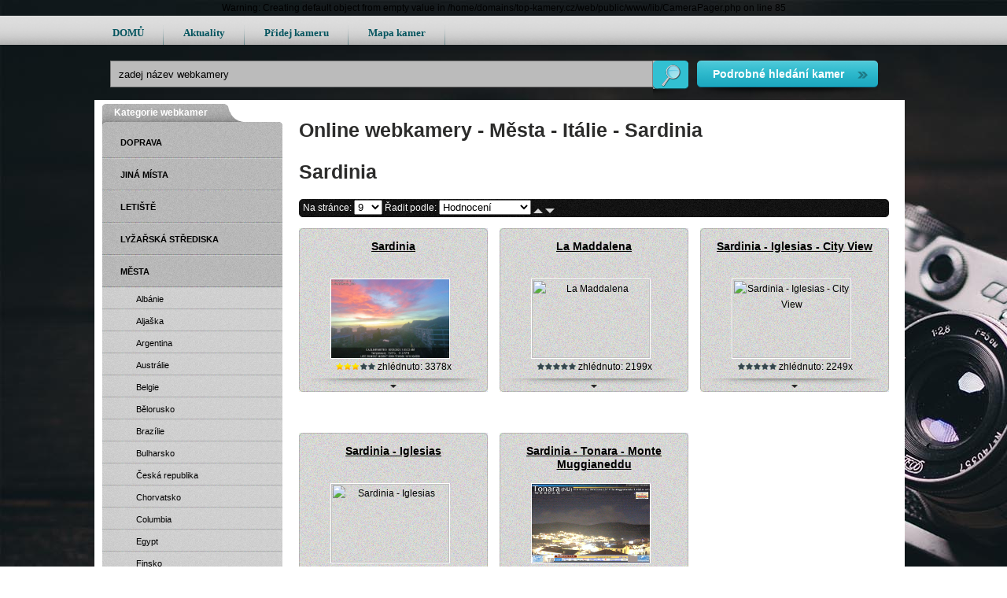

--- FILE ---
content_type: text/html; charset=utf-8
request_url: https://www.top-kamery.cz/mesta/italie/sardinia/
body_size: 7857
content:

Warning: Creating default object from empty value in /home/domains/top-kamery.cz/web/public/www/lib/CameraPager.php on line 85
<!DOCTYPE html PUBLIC "-//W3C//DTD XHTML+RDFa 1.0//EN" "https://www.w3.org/MarkUp/DTD/xhtml-rdfa-1.dtd">
<html xmlns="https://www.w3.org/1999/xhtml" xml:lang="cs" xmlns:fb="http://ogp.me/ns/fb#">
<head>
<title>Města - Itálie - Sardinia - Webkamery online</title>
<meta http-equiv="content-type" content="text/html; charset=UTF-8" />
<meta http-equiv="content-language" content="cs" />
<meta name="description" content="Webkamery online - webové kamery hory, pláže, města,. Přehled mnoha webkamer z celého světa." />
<meta name="keywords" content="webkamery, web, kamery, online, svět, internetové," />
<meta name="author" content="GENES Media s.r.o." />
<meta name="copyright" content="GENES Media s.r.o." />
<meta name="robots" content="index, follow" /> <!-- na ostrém provozu použít index, follow -->
<link href="/favicon.ico" rel="shortcut icon" />
<meta name="google-site-verification" content="W44LR1DzUMmkU0S-wVyYc9lv38nGSs09T5VbC84hEZo" />
<meta name="google-adsense-account" content="ca-pub-4636247355934175">

<link href="/www/styles/screen.css" media="screen" rel="stylesheet" type="text/css" />


<script type="text/javascript" src="/www/js/jquery/jquery-1.6.4.min.js"></script>
<script type="text/javascript" src="/www/js/menu.js"></script>



<!--[if IE 7]>
<link href="/www/styles/screenIE7.css" media="screen" rel="stylesheet" type="text/css" />
<![endif]--> 

                                           <!-- Begin Cookies -->
<!-- GDPR GOOGLE  -->
<script async src="https://securepubads.g.doubleclick.net/tag/js/gpt.js"></script>
<script>
  window.googletag = window.googletag || {cmd: []};
  googletag.cmd.push(function() {
    googletag.defineSlot('/21800970161/Prihlaseni_all', [[468, 60], [728, 90]], 'div-gpt-ad-1709209851104-0').addService(googletag.pubads());
    googletag.pubads().enableSingleRequest();
    googletag.enableServices();
  });
</script>


<!-- Google tag (gtag.js) -->
<script async src="https://www.googletagmanager.com/gtag/js?id=G-PYDD30P22P"></script>
<script>
  window.dataLayer = window.dataLayer || [];
  function gtag(){dataLayer.push(arguments);}
  gtag('js', new Date());

  gtag('config', 'G-PYDD30P22P');
</script>


<script async defer src="https://maps.googleapis.com/maps/api/js?key=AIzaSyA4CWcaBkhC2lVqNQRE3JAVrxZL8goQV8w&callback=initMap"
  type="text/javascript"></script>
  <script src="https://ssp.seznam.cz/static/js/ssp.js"></script>
 

  
  
   

</head>
<body class="template-category" >
 



<!-- ============================ HEADER ==========================  -->
<div id="header">
                     
  <div id="topHeaderMenu">
     
<div id="mainmenu">






    
<ul  class="TreeMenu">
 <li class="menu-item  page-106596 ccs-0"><a href="/domu/"><span><span class="pos">00:&nbsp;</span>DOMŮ</span></a></li>
 <li class="menu-item  page-106484 ccs-1"><a href="/aktuality/"><span><span class="pos">01:&nbsp;</span>Aktuality</span></a></li>
 <li class="menu-item  page-106487 ccs-2"><a href="/pridej-kameru/"><span><span class="pos">05:&nbsp;</span>Přidej&nbsp;kameru</span></a></li>
 <li class="menu-item  page-106508 ccs-3"><a href="/mapa-kamer/"><span><span class="pos">06:&nbsp;</span>Mapa&nbsp;kamer</span></a></li>
</ul>    

</div>  



     
<div id="google_translate_element"></div><script type="text/javascript">
function googleTranslateElementInit() {
  new google.translate.TranslateElement({pageLanguage: 'cs', layout: google.translate.TranslateElement.InlineLayout.HORIZONTAL}, 'google_translate_element');
}
</script><script type="text/javascript" src="//translate.google.com/translate_a/element.js?cb=googleTranslateElementInit"></script>    
              

   
  </div>
  <hr class="cleaner" />
  
  <div id="headerContainer">     
  
  



<hr class="cleaner" />

  <!-- Kontextová reklama Sklik -->
<div id="sklikReklama_58819"></div>
<script>
	var sklikData = { elm: "sklikReklama_58819", zoneId: "58819", w: 970, h: 210 };
</script>
<script src="//c.imedia.cz/js/script.js"></script>


<div id="subHeader">







</div>







</div>




<hr class="cleaner" />


</div>
</div>
<!-- ============================ END HEADER ==========================  -->
<div id="main">

<div id="area">  


<div id="topSearch" class="rightColumnItem">
      <form class="searchBox" method="get" action="/vyhledavani/">
        
          <input type="text" class="searchBar" name="q" value="zadej název webkamery" onclick="if (this.value == 'zadej název webkamery') {this.value=''}" onblur="if (this.value == '') {this.value='zadej název webkamery'}" />
          <input type="submit" class="searchSubmit" value="" />
          <hr class="cleaner" />
        
         
      </form>
      
      
        <div id="podrobne_vyhledavani">
         <a href="/filtrovani/">Podrobné hledání kamer</a>
    </div>
      
      <!-- podrobne vyhledavani kamer -->
    
</div>
    
    

<div id="container">

    <div id="content">

         

        <div id="workspace">

            <div id="work">
                <h1 id="pagetitle"><span>Online webkamery - Města - Itálie - Sardinia</span></h1>   

     
            
            
<!-- Kontextová reklama Sklik   -->  
<div id="sklikReklama_58494"></div>
<script>
	var sklikData = { elm: "sklikReklama_58494", zoneId: "58494", w: 728, h: 90 };
</script>
<script src="//c.imedia.cz/js/script.js"></script>
             
                
                                <div id="typeDesc">
                
                
                
                    <h2>Sardinia</h2>
                    <p></p>
                </div>
                
                
                <div id="cameraCategorySortPanel" class="panel">
                    <form action="" method="get">
                        <div class="sortby">      
                            <span id="perSelect">
                                Na stránce: <select name="per" onchange="window.location='?per='+this.options[this.selectedIndex].value">
                                    <option value="9">9</option>
                                    <option value="12">12</option>
                                    <option value="15">15</option>
                                    <option value="30">30</option>
                                </select>
                            </span>
                            <span id="sortSelect">
                                Řadit podle: 
                                <select name="sort" onchange="this.form.submit()">
                                    <option value="userrated">Hodnocení</option>
                                    <option value="title">Abecedy</option>
                                    <option value="views">Počtu zobrazení</option>
                                    <option value="date">Data přidání</option>
                                </select>
                            </span>
                            <input type="submit" name="sortHow" id="submitSortAsc" value ="Asc"/>
                                   <input type="submit" name="sortHow" id="submitSortDesc" value ="Desc"/>
                        </div>
                    </form>
                    
                    
                </div>

                                <div id="cameraCategoryBoxes" class="cameraMidBoxes">
                    <ul><li><div class="cameraBox"><h3 class="title"><a href="/mesta/italie/sardinia/sardinia_/"  title="Sardinia">Sardinia</a></h3><div class="cameraThumb small"><a href="/mesta/italie/sardinia/sardinia_/" title="Sardinia"><img width="100%" height="100%" src="http://www.cagliarimeteo.it/images/webcam/Cam1.jpg" alt="Sardinia" /></a></div><div class="statInfo">
                        <span class="rating"><img class="smallRating" src="/www/styles/star_small_full.png" alt="Hodnocení webkamery je 3" /><img class="smallRating" src="/www/styles/star_small_full.png" alt="Hodnocení webkamery je 3" /><img class="smallRating" src="/www/styles/star_small_full.png" alt="Hodnocení webkamery je 3" /><img src="/www/styles/star_small_empty.png" alt="Z celkového počtu 5" /><img src="/www/styles/star_small_empty.png" alt="Z celkového počtu 5" /></span>
                        <span class="views">zhlédnuto: 3378x</span>
                     </div><span class="desc">Webkamera - Sardinia</span></div></li><li><div class="cameraBox"><h3 class="title"><a href="/mesta/italie/sardinia/la-maddalena/"  title="La Maddalena ">La Maddalena </a></h3><div class="cameraThumb small"><a href="/mesta/italie/sardinia/la-maddalena/" title="La Maddalena "><img width="100%" height="100%" src="http://stetel.net/test.jpg" alt="La Maddalena " /></a></div><div class="statInfo">
                        <span class="rating"><img src="/www/styles/star_small_empty.png" alt="Z celkového počtu 5" /><img src="/www/styles/star_small_empty.png" alt="Z celkového počtu 5" /><img src="/www/styles/star_small_empty.png" alt="Z celkového počtu 5" /><img src="/www/styles/star_small_empty.png" alt="Z celkového počtu 5" /><img src="/www/styles/star_small_empty.png" alt="Z celkového počtu 5" /></span>
                        <span class="views">zhlédnuto: 2199x</span>
                     </div><span class="desc">Webkamera - La Maddalena</span></div></li><li class="rbox"><div class="cameraBox"><h3 class="title"><a href="/mesta/italie/sardinia/sardinia-iglesias-city-view/"  title="Sardinia - Iglesias - City View ">Sardinia - Iglesias - City View </a></h3><div class="cameraThumb small"><a href="/mesta/italie/sardinia/sardinia-iglesias-city-view/" title="Sardinia - Iglesias - City View "><img width="100%" height="100%" src="http://meteoiglesias.altervista.org/cam_1.jpg?Tue%20Mar%2031%202015%2015:10:43%20GMT+0200%20(St%F8edn%ED%20Evropa%20(letn%ED%20%E8as))" alt="Sardinia - Iglesias - City View " /></a></div><div class="statInfo">
                        <span class="rating"><img src="/www/styles/star_small_empty.png" alt="Z celkového počtu 5" /><img src="/www/styles/star_small_empty.png" alt="Z celkového počtu 5" /><img src="/www/styles/star_small_empty.png" alt="Z celkového počtu 5" /><img src="/www/styles/star_small_empty.png" alt="Z celkového počtu 5" /><img src="/www/styles/star_small_empty.png" alt="Z celkového počtu 5" /></span>
                        <span class="views">zhlédnuto: 2249x</span>
                     </div><span class="desc">Webkamera - Sardinia - Iglesias - City View</span></div></li><li><div class="cameraBox"><h3 class="title"><a href="/mesta/italie/sardinia/sardinia-iglesias/"  title="Sardinia - Iglesias">Sardinia - Iglesias</a></h3><div class="cameraThumb small"><a href="/mesta/italie/sardinia/sardinia-iglesias/" title="Sardinia - Iglesias"><img width="100%" height="100%" src="http://meteoiglesias.altervista.org/cam_1.jpg?Thu%20May%2017%202012%2000:10:05%20GMT+0200" alt="Sardinia - Iglesias" /></a></div><div class="statInfo">
                        <span class="rating"><img src="/www/styles/star_small_empty.png" alt="Z celkového počtu 5" /><img src="/www/styles/star_small_empty.png" alt="Z celkového počtu 5" /><img src="/www/styles/star_small_empty.png" alt="Z celkového počtu 5" /><img src="/www/styles/star_small_empty.png" alt="Z celkového počtu 5" /><img src="/www/styles/star_small_empty.png" alt="Z celkového počtu 5" /></span>
                        <span class="views">zhlédnuto: 1991x</span>
                     </div><span class="desc">Webkamera - Sardinia - Iglesias</span></div></li><li><div class="cameraBox"><h3 class="title"><a href="/mesta/italie/sardinia/sardinia-tonara-monte-muggianeddu/"  title="Sardinia - Tonara - Monte Muggianeddu">Sardinia - Tonara - Monte Muggianeddu</a></h3><div class="cameraThumb small"><a href="/mesta/italie/sardinia/sardinia-tonara-monte-muggianeddu/" title="Sardinia - Tonara - Monte Muggianeddu"><img width="100%" height="100%" src="http://www.tonarameteo.it/m1/2test.jpg" alt="Sardinia - Tonara - Monte Muggianeddu" /></a></div><div class="statInfo">
                        <span class="rating"><img src="/www/styles/star_small_empty.png" alt="Z celkového počtu 5" /><img src="/www/styles/star_small_empty.png" alt="Z celkového počtu 5" /><img src="/www/styles/star_small_empty.png" alt="Z celkového počtu 5" /><img src="/www/styles/star_small_empty.png" alt="Z celkového počtu 5" /><img src="/www/styles/star_small_empty.png" alt="Z celkového počtu 5" /></span>
                        <span class="views">zhlédnuto: 2185x</span>
                     </div><span class="desc">Webkamera - Sardinia - Tonara - Monte Muggianeddu</span></div></li></ul>                </div>
                <div class="clear"></div>
                
                                <div id="HPadBox">
                                
                                
                              
                                
<!-- Kontextová reklama Sklik --> 
<div id="sklikReklama_58820"></div>
<script>
	var sklikData = { elm: "sklikReklama_58820", zoneId: "58820", w: 728, h: 90 };
</script>
<script src="//c.imedia.cz/js/script.js"></script>


                </div>
                
               
                
                <div id="cameraCategoryListerPanel" class="panel">
                    <div id="listWrapper">
                                            </div>
                </div>
                
                
                
                
                                
                
                


            </div> <!-- END #work -->

        </div> <!-- END #workspace -->



            </div> <!-- END #content -->

    
<!-- ============================ RIGHT COLUMN ============================== -->
<div id="rightColumn">
  
  <!--
    <div id="rightSearch" class="rightColumnItem">
      <form class="searchBox" method="get" action="/vyhledavani/">
        <div>
          <input type="text" class="searchBar" name="q" value="zadej název webkamery" onclick="if (this.value == 'zadej název webkamery') {this.value=''}" onblur="if (this.value == '') {this.value='zadej název webkamery'}" />
          <input type="submit" class="searchSubmit" value="" />
          <hr class="cleaner" />
        </div>
      </form>
    </div>
    
   
    <div id="podrobne_vyhledavani">
         <a href="/filtrovani/">Podrobné hledání kamer</a>
    </div>
    
    -->

     



    <!-- right Menu -->
    <div id="rightMenu" class="rightColumnItem">
        <h4>Kategorie webkamer</h4>
        <div id="rightMenuTop">
			<div id="rightMenuBorder"></div>
            <div id="rightMenuContainer">
                <div id="rightMenuContent">
                    <ul class="rightColumnCategoryMenu rightColumnCategoryMenu-type"><li class="category css-1"><a href="/doprava/" title="Doprava">Doprava</a></li><li class="category css-2"><a href="/jina-mista/" title="Jiná místa">Jiná místa</a></li><li class="category css-3"><a href="/letiste/" title="Letiště">Letiště</a></li><li class="category css-4"><a href="/lyzarska-strediska/" title="Lyžařská střediska">Lyžařská střediska</a></li><li class="category-active css-5"><a href="/mesta/" title="Města">Města</a><ul class="rightColumnCategoryMenu rightColumnCategoryMenu-state"><li class="category css-1"><a href="/mesta/albanie/" title="Albánie">Albánie</a></li><li class="category css-2"><a href="/mesta/aljaska/" title="Aljaška">Aljaška</a></li><li class="category css-3"><a href="/mesta/argentina/" title="Argentina">Argentina</a></li><li class="category css-4"><a href="/mesta/australie/" title="Austrálie">Austrálie</a></li><li class="category css-5"><a href="/mesta/belgie/" title="Belgie">Belgie</a></li><li class="category css-6"><a href="/mesta/belorusko/" title="Bělorusko">Bělorusko</a></li><li class="category css-7"><a href="/mesta/brazilie/" title="Brazílie">Brazílie</a></li><li class="category css-8"><a href="/mesta/bulharsko/" title="Bulharsko">Bulharsko</a></li><li class="category css-9"><a href="/mesta/ceska-republika/" title="Česká republika">Česká republika</a></li><li class="category css-10"><a href="/mesta/chorvatsko/" title="Chorvatsko">Chorvatsko</a></li><li class="category css-11"><a href="/mesta/columbia/" title="Columbia">Columbia</a></li><li class="category css-12"><a href="/mesta/egypt/" title="Egypt">Egypt</a></li><li class="category css-13"><a href="/mesta/finsko/" title="Finsko">Finsko</a></li><li class="category css-14"><a href="/mesta/francie/" title="Francie">Francie</a></li><li class="category css-15"><a href="/mesta/holandsko/" title="Holandsko">Holandsko</a></li><li class="category css-16"><a href="/mesta/irsko/" title="Irsko">Irsko</a></li><li class="category-active css-17"><a href="/mesta/italie/" title="Itálie">Itálie</a><ul class="rightColumnCategoryMenu rightColumnCategoryMenu-place"><li class="category css-1"><a href="/mesta/italie/abruzzo/" title="Abruzzo">Abruzzo</a></li><li class="category css-2"><a href="/mesta/italie/andalusia/" title="Andalusia">Andalusia</a></li><li class="category css-3"><a href="/mesta/italie/antrona-cheggio/" title="Antrona Cheggio">Antrona Cheggio</a></li><li class="category css-4"><a href="/mesta/italie/aosta-valley/" title="Aosta Valley">Aosta Valley</a></li><li class="category css-5"><a href="/mesta/italie/aprica/" title="Aprica">Aprica</a></li><li class="category css-6"><a href="/mesta/italie/apulia/" title="Apulia">Apulia</a></li><li class="category css-7"><a href="/mesta/italie/ascea/" title="Ascea">Ascea</a></li><li class="category css-8"><a href="/mesta/italie/bari/" title="Bari">Bari</a></li><li class="category css-9"><a href="/mesta/italie/basilicata/" title="Basilicata">Basilicata</a></li><li class="category css-10"><a href="/mesta/italie/baveno/" title="Baveno">Baveno</a></li><li class="category css-11"><a href="/mesta/italie/belvedere/" title="Belvedere">Belvedere</a></li><li class="category css-12"><a href="/mesta/italie/benatky/" title="Benátky">Benátky</a></li><li class="category css-13"><a href="/mesta/italie/brindisi/" title="Brindisi">Brindisi</a></li><li class="category css-14"><a href="/mesta/italie/calabria/" title="Calabria">Calabria</a></li><li class="category css-15"><a href="/mesta/italie/campania/" title="Campania">Campania</a></li><li class="category css-16"><a href="/mesta/italie/campigna/" title="Campigna">Campigna</a></li><li class="category css-17"><a href="/mesta/italie/caorle/" title="Caorle">Caorle</a></li><li class="category css-18"><a href="/mesta/italie/casies/" title="Casies">Casies</a></li><li class="category css-19"><a href="/mesta/italie/cassone/" title="Cassone">Cassone</a></li><li class="category css-20"><a href="/mesta/italie/chiesa/" title="Chiesa">Chiesa</a></li><li class="category css-21"><a href="/mesta/italie/civitavecchia/" title="Civitavecchia">Civitavecchia</a></li><li class="category css-22"><a href="/mesta/italie/croda-rossa/" title="Croda Rossa">Croda Rossa</a></li><li class="category css-23"><a href="/mesta/italie/emilia-romagna/" title="Emilia - Romagna">Emilia - Romagna</a></li><li class="category css-24"><a href="/mesta/italie/etna/" title="Etna">Etna</a></li><li class="category css-25"><a href="/mesta/italie/etna-cuad/" title="Etna Cuad">Etna Cuad</a></li><li class="category css-26"><a href="/mesta/italie/fiumicino/" title="Fiumicino">Fiumicino</a></li><li class="category css-27"><a href="/mesta/italie/foppolo/" title="Foppolo">Foppolo</a></li><li class="category css-28"><a href="/mesta/italie/friuli-venezia-giulia/" title="Friuli - Venezia Giulia">Friuli - Venezia Giulia</a></li><li class="category css-29"><a href="/mesta/italie/gallipoli/" title="Gallipoli">Gallipoli</a></li><li class="category css-30"><a href="/mesta/italie/garda/" title="Garda">Garda</a></li><li class="category css-31"><a href="/mesta/italie/giaveno/" title="Giaveno">Giaveno</a></li><li class="category css-32"><a href="/mesta/italie/gioiosa-marea/" title="Gioiosa Marea">Gioiosa Marea</a></li><li class="category css-33"><a href="/mesta/italie/grado/" title="Grado">Grado</a></li><li class="category css-34"><a href="/mesta/italie/innichen/" title="Innichen">Innichen</a></li><li class="category css-35"><a href="/mesta/italie/laces/" title="Laces">Laces</a></li><li class="category css-36"><a href="/mesta/italie/lama-mocogno/" title="Lama Mocogno">Lama Mocogno</a></li><li class="category css-37"><a href="/mesta/italie/latium/" title="Latium">Latium</a></li><li class="category css-38"><a href="/mesta/italie/lignano/" title="Lignano">Lignano</a></li><li class="category css-39"><a href="/mesta/italie/liguria/" title="Liguria">Liguria</a></li><li class="category css-40"><a href="/mesta/italie/lombardy/" title="Lombardy">Lombardy</a></li><li class="category css-41"><a href="/mesta/italie/marche/" title="Marche">Marche</a></li><li class="category css-42"><a href="/mesta/italie/marina-di-camerota/" title="Marina di Camerota">Marina di Camerota</a></li><li class="category css-43"><a href="/mesta/italie/marina-di-carrara/" title="Marina di Carrara">Marina di Carrara</a></li><li class="category css-44"><a href="/mesta/italie/martello/" title="Martello">Martello</a></li><li class="category css-45"><a href="/mesta/italie/mergozzo/" title="Mergozzo">Mergozzo</a></li><li class="category css-46"><a href="/mesta/italie/moena/" title="Moena">Moena</a></li><li class="category css-47"><a href="/mesta/italie/molise/" title="Molise">Molise</a></li><li class="category css-48"><a href="/mesta/italie/molveno/" title="Molveno">Molveno</a></li><li class="category css-49"><a href="/mesta/italie/mondello/" title="Mondello">Mondello</a></li><li class="category css-50"><a href="/mesta/italie/monte-beigua/" title="Monte Beigua">Monte Beigua</a></li><li class="category css-51"><a href="/mesta/italie/montrago/" title="Montrago">Montrago</a></li><li class="category css-52"><a href="/mesta/italie/morrovalle/" title="Morrovalle">Morrovalle</a></li><li class="category css-53"><a href="/mesta/italie/naples/" title="Naples">Naples</a></li><li class="category css-54"><a href="/mesta/italie/obereggen/" title="Obereggen">Obereggen</a></li><li class="category css-55"><a href="/mesta/italie/ostuni/" title="Ostuni">Ostuni</a></li><li class="category css-56"><a href="/mesta/italie/palinuro/" title="Palinuro">Palinuro</a></li><li class="category css-57"><a href="/mesta/italie/piedmont/" title="Piedmont">Piedmont</a></li><li class="category css-58"><a href="/mesta/italie/piemont/" title="Piemont">Piemont</a></li><li class="category css-59"><a href="/mesta/italie/piombino/" title="Piombino">Piombino</a></li><li class="category css-60"><a href="/mesta/italie/pisa/" title="Pisa">Pisa</a></li><li class="category css-61"><a href="/mesta/italie/porto-cesareo/" title="Porto Cesareo">Porto Cesareo</a></li><li class="category css-62"><a href="/mesta/italie/positano/" title="Positano">Positano</a></li><li class="category css-63"><a href="/mesta/italie/punta-ala/" title="Punta Ala">Punta Ala</a></li><li class="category css-64"><a href="/mesta/italie/reschen/" title="Reschen">Reschen</a></li><li class="category css-65"><a href="/mesta/italie/rim/" title="Řím">Řím</a></li><li class="category css-66"><a href="/mesta/italie/rovinj/" title="Rovinj">Rovinj</a></li><li class="category css-67"><a href="/mesta/italie/san-giovanni/" title="San Giovanni">San Giovanni</a></li><li class="category css-68"><a href="/mesta/italie/santa-maria-al-bagno/" title="Santa Maria al Bagno">Santa Maria al Bagno</a></li><li class="category-active css-69"><a href="/mesta/italie/sardinia/" title="Sardinia">Sardinia</a></li><li class="category css-70"><a href="/mesta/italie/sestri-levante/" title="Sestri Levante">Sestri Levante</a></li><li class="category css-71"><a href="/mesta/italie/sicily/" title="Sicily">Sicily</a></li><li class="category css-72"><a href="/mesta/italie/sirmione/" title="Sirmione">Sirmione</a></li><li class="category css-73"><a href="/mesta/italie/sorrento/" title="Sorrento">Sorrento</a></li><li class="category css-74"><a href="/mesta/italie/tirol/" title="Tirol">Tirol</a></li><li class="category css-75"><a href="/mesta/italie/torbole/" title="Torbole">Torbole</a></li><li class="category css-76"><a href="/mesta/italie/torri-del-benaco/" title="Torri del Benaco">Torri del Benaco</a></li><li class="category css-77"><a href="/mesta/italie/trani/" title="Trani">Trani</a></li><li class="category css-78"><a href="/mesta/italie/trentino-alto-adige-s-dtirol/" title="Trentino - Alto Adige - Südtirol">Trentino - Alto Adige - Südtirol</a></li><li class="category css-79"><a href="/mesta/italie/turin/" title="Turín">Turín</a></li><li class="category css-80"><a href="/mesta/italie/vatikan/" title="Vatikán">Vatikán</a></li><li class="category css-81"><a href="/mesta/italie/venezia/" title="Venezia">Venezia</a></li><li class="category css-82"><a href="/mesta/italie/vietri-sul-mare/" title="Vietri sul Mare">Vietri sul Mare</a></li><li class="category css-83"><a href="/mesta/italie/viverone/" title="Viverone">Viverone</a></li></ul></li><li class="category css-18"><a href="/mesta/japonsko/" title="Japonsko">Japonsko</a></li><li class="category css-19"><a href="/mesta/kanada/" title="Kanada">Kanada</a></li><li class="category css-20"><a href="/mesta/madarsko/" title="Maďarsko">Maďarsko</a></li><li class="category css-21"><a href="/mesta/nemecko/" title="Německo">Německo</a></li><li class="category css-22"><a href="/mesta/norsko/" title="Norsko">Norsko</a></li><li class="category css-23"><a href="/mesta/novy-zeland/" title="Nový Zéland">Nový Zéland</a></li><li class="category css-24"><a href="/mesta/polsko/" title="Polsko">Polsko</a></li><li class="category css-25"><a href="/mesta/portugalsko/" title="Portugalsko">Portugalsko</a></li><li class="category css-26"><a href="/mesta/rakousko/" title="Rakousko">Rakousko</a></li><li class="category css-27"><a href="/mesta/recko/" title="Řecko">Řecko</a></li><li class="category css-28"><a href="/mesta/rusko/" title="Rusko">Rusko</a></li><li class="category css-29"><a href="/mesta/slovenska-republika/" title="Slovenská republika">Slovenská republika</a></li><li class="category css-30"><a href="/mesta/spanelsko/" title="Španělsko">Španělsko</a></li><li class="category css-31"><a href="/mesta/svedsko/" title="Švédsko">Švédsko</a></li><li class="category css-32"><a href="/mesta/svycarsko/" title="Švýcarsko">Švýcarsko</a></li><li class="category css-33"><a href="/mesta/tasmanie/" title="Tasmánie">Tasmánie</a></li><li class="category css-34"><a href="/mesta/usa/" title="USA">USA</a></li><li class="category css-35"><a href="/mesta/velka-britanie/" title="Velká Británie">Velká Británie</a></li></ul></li><li class="category css-6"><a href="/plaze/" title="Pláže">Pláže</a></li><li class="category css-7"><a href="/pocasi/" title="Počasí">Počasí</a></li><li class="category css-8"><a href="/pristav/" title="Přístav">Přístav</a></li><li class="category css-9"><a href="/radio/" title="Rádio">Rádio</a></li><li class="category css-10"><a href="/tv/" title="TV">TV</a></li><li class="category css-11"><a href="/ubytovani/" title="ubytování">ubytování</a></li><li class="category css-12"><a href="/zoo/" title="ZOO">ZOO</a></li></ul>                </div>
            </div>
        </div>
    </div>
    <!-- right Menu end -->
     
    <h4>Partneři webkamer</h4> 
     <br>
    <p> <h3><a href="https://www.stovkomat.cz/uzivatel/kotala" title="Reklama na webu">Chci ZDE článek | odkaz</a></h3></p>  
    
   
    
          <div class="footerSliderItem">
          
             <br>

          
                     
                 
                 
             
                     <ul>
                                               
                         <li class="footerSliderItem">
                             
                             <a href="" title="">
                                
                                 <!--<img src="/www/ir/footerpartner-images/--c75xc50." alt="" />-->
                                
                                 <span class="title"></span>
                                
                                <span class="desc"></span>
                            
                             </a>
                        
                         </li>
                                          
                     </ul>
               
              
            </div>    
 
<!-- Kontextová reklama Sklik -->      
        
<div id="reklama_160x600">            
        
<div id="sklikReklama_58493"></div>
<script>
	var sklikData = { elm: "sklikReklama_58493", zoneId: "58493", w: 160, h: 600 };
</script>
<script src="//c.imedia.cz/js/script.js"></script>
</div>

<div id="af8"><div><a href="http://ads.ranky.cz/slot/9adfefe1222845f14ad488f85a176340/public">Inzerujte zde!</a><p>Máte zájem o reklamu? Kupte si textový odkaz na této pozici!</p></div></div>
     
    <!-- right Map -->
    <h4 class="mapa">Webkamery na mapě</h4>
    <div id="rightMap" class="rightColumnItem">
      <a href="/mapa-kamer/" title="Mapa kamer">
          <img src="/www/styles/rightColumnMap.jpg" alt="Mapa webových kamer" />
      </a>
    </div>
    
    
 

    
    
    <!-- right Map end -->
<!-- right StatsBox -->


        <div id="rightStatsBox" class="rightColumnItem">
        <div id="rightStatsBoxContainer">
            
            <h4>Statistiky kamer</h4>
            <div id="rightStatsBoxContent">
                
                <div class="statsContainer">
                                                                <div class="statsItem">
                            <span class="statTitle">Počet kamer</span>
                            <span class="statNumber">2580</span>
                        </div>
                                            <div class="statsItem">
                            <span class="statTitle">Počet sekcí</span>
                            <span class="statNumber">74</span>
                        </div>
                                    </div>
                <div class="statsContainer">
                                                                <div class="statsItem">
                            <span class="statTitle">Uživatelů online</span>
                            <span class="statNumber">8</span>
                        </div>
                                            <div class="statsItem">
                            <span class="statTitle">Uživatelů dnes</span>
                            <span class="statNumber">838</span>
                        </div>
                                            <div class="statsItem">
                            <span class="statTitle">Uživatelů celkem</span>
                            <span class="statNumber">3680300</span>
                        </div>
                                    </div>
            </div>
        </div>
   
        
        
        


  
 


                  
       
  
               
       
  
        
    </div>
    <!-- right Map end -->

    
  


      
</div>  
  
      </div>  <!-- END #container -->

    </div> <!-- END #area -->    
    <hr class="cleaner" />
    
    
    </div> <!-- END main -->
  </div><!-- END page -->
</div><!-- END pageContent -->
</div><!-- END pageContainer -->

  
    <div id="footer">
        <div id="footerBox">
            <div id="footer-content">
              <div id="footerMenu">
                                    <div class="footerH3">Navigace</div>
                  <ul>
                      <li class="home">
                          <a href="/"><span></span>Domů</a>
                      </li>
                      <li class="partners">
                          <a href="/partneri/"><span></span>Partneři webu</a>
                      </li>
                      <li class="sitemap">
                          <a href="/sitemap/"><span></span>Mapa stránek</a>
                      </li>
                      <li class="contact">
                          <a href="/kontakt/"><span></span>Kontakt</a>
                      </li>
                      <li class="legal">
                          <a href="/pravni-ujednani/"><span></span>Právní ujednání</a>
                      </li>
                  </ul>
                  
                    <div id="footerLinks">

                  </div>
                  
                  
                  
              </div>


   <!-- FB neco       

  <div id="facebookBlock">
      <table>
              <tr>
                      <td style="width:270px;overflow:hidden;">  
                        
                      </td>
              </tr>
      </table>
        
    </div>                
              
   -->             
  

            </div>

            <div id="bottom">
              <div id="copyright">
                Copyright &copy; <a href="/" title="webkamery">Top-Kamery.CZ</a> 2018<br />
                
             Provozovatelem webových stránek je: GENES Media s.r.o. | info@genes.cz | +420 724 111 234 <br /> 
            Právnická osoba podnikající dle obchodního zákona zapsaná v obchodním rejstříku Městský soud v Praze spisová značka <strong>C 176292</strong>.          
            IČ: 24809535, DIČ: CZ24809535  <br />
            Sídlem: Zbraslavská 55/5a, Praha 5 - Malá Chuchle, 159 00 
              

          
      
<link href="https://www.genes.cz/leader_footer.css" media="screen" rel="stylesheet" type="text/css" />


<div id="genes_hide">
   
    <p>
    <a href="https://www.vhs-prevod.cz"  title="VHS digitalizace kazet, Skenování diapozitivů, negativů, fotek">Digitalizace VHS, Převod VHS kazet,skenování diapozitivů</a> a převod kamerových kazet. Digitalizace kazet Hi8, 8mm, Digital8, 8mm filmů, 16mm filmů s vylepšením obrazu i zvuku. Remastering videa a obrazu. Videopřehrávač VHS  |      
    <a href="https://www.mojebanka-online.cz"  title="Bankovnictví přihlášení online ČSOB, GEORGE, KB, MONETA,">Bankovnictví online - KB, Moneta, ČSOB, George</a> a přihlášení se do bankovnictví online.  |
    <a href="https://www.radyprodomacnost.cz"  title="Jak se ptát umělé inteligence? - Rady, návody, tipy, pomoc,">Rady pro domácnost - jak, co, kdy, kde, proč</a> ptejte se lidí i umělé inteligence (Chat GPT) |
    <a href="https://www.checkseed.info"  title="Check your crypto seed online - safety, official">Check your crypto seed to make sure it is completely safe and unique!</a> That’s where seed verification tools come into play. |
    </p> 


</div>


      
          
            </div>
          
          </div> <!-- END #footerBox -->
        
    </div> <!-- END #footer -->


<link href="/www/js/fancybox/jquery.fancybox-1.3.4.css" rel="stylesheet" type="text/css" media="screen" />

<script type="text/javascript" src="/www/js/jquery.corner.js"></script>
<script type="text/javascript" src="/www/js/fancybox/jquery.fancybox-1.3.4.pack.js"></script>
<script type="text/javascript" src="/www/js/fancybox/jquery.mousewheel-3.0.4.pack.js"></script>
<script type="text/javascript" src="/www/js/fancybox/jquery.easing-1.3.pack.js"></script>


<!-- EXTERNÍ JS  -->
<script type="text/javascript" src="/www/js/jcarousellite_1.0.1.min.js"></script>

<script type="text/javascript" src="/www/js/camera.js"></script>
<script type="text/javascript" src="/www/js/mapFunctions.js"></script>
<script src='/www/js/jquery.MetaData.js' type="text/javascript"></script>
<script src='/www/js/jquery.rating.js' type="text/javascript"></script>





<div id="pageContainer">
<div id="pageContent">
<div id="page">


<!-- Google GDPR for all CZ WEB -->
<div id='div-gpt-ad-1709209851104-0' style='min-width: 468px; min-height: 60px;'>
  <script>
    googletag.cmd.push(function() { googletag.display('div-gpt-ad-1709209851104-0'); });
  </script>
</div>

</body>





    
</html>
<!-- Načteno za 0.03458 s
 -->

--- FILE ---
content_type: text/html; charset=utf-8
request_url: https://www.google.com/recaptcha/api2/aframe
body_size: 268
content:
<!DOCTYPE HTML><html><head><meta http-equiv="content-type" content="text/html; charset=UTF-8"></head><body><script nonce="w1tvKOwA9rdrCQUmHQZSzg">/** Anti-fraud and anti-abuse applications only. See google.com/recaptcha */ try{var clients={'sodar':'https://pagead2.googlesyndication.com/pagead/sodar?'};window.addEventListener("message",function(a){try{if(a.source===window.parent){var b=JSON.parse(a.data);var c=clients[b['id']];if(c){var d=document.createElement('img');d.src=c+b['params']+'&rc='+(localStorage.getItem("rc::a")?sessionStorage.getItem("rc::b"):"");window.document.body.appendChild(d);sessionStorage.setItem("rc::e",parseInt(sessionStorage.getItem("rc::e")||0)+1);localStorage.setItem("rc::h",'1766864590239');}}}catch(b){}});window.parent.postMessage("_grecaptcha_ready", "*");}catch(b){}</script></body></html>

--- FILE ---
content_type: text/css; charset=utf-8
request_url: https://www.top-kamery.cz/www/styles/screen.css
body_size: 7789
content:
* {
margin: 0;
padding: 0;
}

body {
text-align: center;
font:0.95em Tahoma, Verdana,Arial,sans-serif;                  
line-height:1.7em;
background: url('camera_bg.jpg');
background-position: left top;
background-attachment: fixed;
/* background: #dbdbdb; */
/* background-image: url(bg_spring.jpg); */
}

#fader {
background:#fff;
position:fixed;
top:0;
right:0;
bottom:0;
left:0;
z-index:1000;
}

a:link    {text-decoration: underline; }
a:visited {text-decoration: underline; }  
a:hover   {text-decoration: none; color:black; }
a:active  {text-decoration: underline; }

.toLeft   {float: left;}
.toRight   {float: right;}

a.no-underline { text-decoration: none !important; }  

fieldset { border: none; }

img {border: none;}

.clear, .cleaner { clear: both; }

h1 {
font-weight: bold;
font-size:25px;
text-align: left;
margin:28px 0 10px 0px;
clear:both;
color:#2c2c2b;
}

#rightFilter h2 {
font-weight: bold;
font-size:14px;
text-align: left;
margin:0px 0 10px 0px;
clear:both;
color:white;   
}


#work h2 {
margin-top:28px;
font-weight: bold;
text-align: left;
font-size:25px;
line-height: 30px;
color:#2c2c2b;
//* background-image:url('h2-underline.png'); *//
background-repeat: no-repeat;
background-position: bottom;
padding-bottom:20px;
}
#work h2.infoBoxItem {
font-size:18px;
line-height: 22px;
}

#work h3 {
font-size: 17px;
font-weight: bold;
text-align: left;
color: #272727;
}
#work p{
font-size: 13px;
}
h3{
text-align:left;  
}

#work h4 {
font-size: 13px;
font-weight: bold;
text-align: left;
margin-top:8px;
color: #05555f;
}

h4{
text-align:left;  
font-weight: bold;
text-align: left;
margin-top:5px;
color: #272727;
}

a {
color: black;
}

.pos{
display:none;
}
                      
.bold {
font-weight: bold;
}

#systemConsole {
    border: 1px dashed #888888;
    background-color: #EDF6FB;
    position: fixed;
    left: 10px;
    top: 10px;
    text-align: left;
    width: 200px;
    padding: 10px;
    opacity: 0.6;
}


#content {
float: right;
width: 750px;
}

#container {
background: transparent url('') center top repeat-y;
clear: both;
float: left;
width:1000px;
}


body #backLinkTop {
    display: none;
}

body #backLinkLink {
    background: none;
}

body #backLinkBox {
    margin-top: -13px;
    text-align: center;
}

#work  {  
text-align: justify;
font-size: 12px !important;
clear: both;
}

#work table {
    margin: 0 auto;
}

#page{


}

#main{
width:1000px;
margin:0 auto;
}

#area {
clear: both;
/*padding-top:30px;*/
}

#header {
background-image: url('topHeader-menu.png');
background-repeat: repeat-x;  
background-position: top; 
}

#logo {
float:left;
/*margin-top:45px;*/
height:80px;
margin-top:5px;
margin-bottom:5px;
}

#logo h1 {
    display: none;
}

#logo a {
}


/* --------------------------- MESSAGE BOX ------------------------------------*/
#messageBox {
    margin-bottom: 10px;
    font-size: 16px;
}

#messageBox div {
    padding: 5px 10px;
}

#messageBox .mess-err {
    background: transparent url('msg_err_bg.png') repeat center center;
    color: #ffcccc;
}

#messageBox .mess-ok {
    background: transparent url('msg_ok_bg.png') repeat center center;
    color: #ccffcc;
}
/* ----------------------------------------------------------------------------*/



/* -----------------------------COLLAPSER---------------------------------------*/
#headerCollapser {
margin-bottom: 30px;
}

#headerCollapser a {
    float: left;
    outline: none;
    margin-top: 5px;
    margin-left: 50px;
    color: white;
    text-decoration: none;
    display:inline-block;
    width:130px;
    height:17px;
    background-image: url('hide-btn.png');
    background-repeat: no-repeat; 
    text-align: center;
    font-size:10px;
    line-height:16px; 
  
}


#headerContainer {
    width: 1000px;
    margin: 5px auto 0 auto;
}





/* ----------------------------------------------------------------------------*/




/* ----------------------------- MAIN MENU ------------------------------------*/
#mainmenu{
font-size:13px;
color:white;
float:left;
}

#mainmenu ul li a {
color:white;
font-size: 13px;
font-weight: bold;
text-decoration: none;
display:inline-block; 
text-align: center;
height:37px;
line-height:43px;
padding:0;
padding-left:25px;
padding-right:25px;
margin:0;
background-image: url('between.png');
background-position: right;
background-repeat: no-repeat;
color:#05555f;
}

#mainmenu a span {
}

#mainmenu ul li a:hover, #mainmenu  ul li.active a{
color:black;
height:35px;
border-bottom:2px solid #05555f;
background-image: url('between.png');
background-position: right;
background-repeat: no-repeat;
color:black;
}

#mainmenu ul li.ccs-0 a:hover, #mainmenu ul li.ccs-0.active a{

}

#mainmenu a:hover span, #mainmenu .active a span {
}



#mainmenu li{
position: absolute;
z-index:9;
float:left;
list-style-type: none;
position:relative;
}



#mainmenu ul li ul{
display:none;
}

#mainmenu ul li:hover ul, #mainmenu ul .mnhover ul{
display:block;
position:absolute;
top:40px;
left:-5px;
width:228px;
background: transparent url('') no-repeat bottom center;
padding-bottom: 5px;
}

#mainmenu ul li ul .ccs-0{
display:block;
padding-top:5px;
background: transparent url('') no-repeat top center; 
}

#mainmenu ul ul a {
display:block;
font-size:14px;
margin: 0;
height: auto;
font-weight: normal;
padding: 0 20px 0 20px;
text-align: left;
}

#mainmenu ul ul a span {
height: auto;
padding-top: 3px;
padding-left: 3px;
padding-bottom: 3px;
}

#mainmenu ul ul a:hover{
background: #ede9e9 url('') no-repeat 10px center !important;
}

#mainmenu ul ul a:hover span {
background: url();
}

#mainmenu ul ul ul{
display:none;
}
/* ----------------------------------------------------------------------------*/














/* ---------------------------------- LEFT COLUMN LEFTCOL------------------------------------ */

#leftColumn {
float: left;
width: 200px;
}
  



#loginPassword {
    display: none;
}
#loginBox input {
    color: #888888;
}



                                                                      

/* ---------------------------------- END LEFT COLUMN------------------------------------ */















/* -------------------------------------- SLIDER ------------------------------------- */

#slider {
margin: 25px 35px;
height: 250px;
}

#refSlider {
display: block;
height: 214px;
float: left;
margin: 0 10px 0 10px; 
}

#slider #refSlider ul li {
display: block;
float: left;
width: 290px;
height: 214px;
margin: 0 20px 0 20px;
}

#refSliderLeft, #refSliderRight {
float: left;
cursor: pointer;
display: block;
width: 32px;
height: 214px;
margin-left: -20px;
background: transparent url('') no-repeat left center;
}

#refSliderRight {
float: left;
margin-right: -20px;
margin-left: 0;
background-position: right center;
}                     

#refSliderLeft span, #refSliderRight span {
display: none;
}


#slider .refImgLink {
float: left;
margin-right: 12px;
}

#slider h3 {
font-size: 14px;
font-weight: bold;
line-height: 1.2em;
height: 34px;
overflow: hidden;
}

#slider ul li {
text-align: left;
position: relative;
}                  

#slider ul li .refLink {
position: absolute;
bottom: 0px;
right: 0px;
text-decoration: none;
color: #a93a77;
font-size: 15px;
font-weight: bold;
padding: 5px 30px 16px 5px;
background: transparent url('') bottom right no-repeat;
}

#slider .refDesc {
margin-top: 10px;
text-align: justify;
font-size: 12px;
line-height: 1.2em;
height: 117px;
overflow: hidden;
}

/* ----------------------------------------------------------------------------------- */











/* ------------------------------- PRODUCT LIST ----------------------------------------- */


/* ----------------------------------------------------------------------------------- */











/* --------------------------- BASKET ESHOP BUY KOS ---------------------------------- */

table#basketContent {
    width: 100%;
    margin-bottom: 10px;
}


#fakturacniUdaje label {
    display: block;
    float: left;
    width: 200px;
}

/* ----------------------------------------------------------------------------------- */















/* ------------------------------- FOOTER ----------------------------------------- */
#footer{
clear: both;
font-size: 11px;
text-align: left;
line-height: 1.4em;
overflow: hidden;  
color:white;
text-align: center;
margin-top:20px;
height:416px;
background-image:url('footer-bg.png');
}

#footerBox{
width:1000px;
margin:0 auto;
}

#footerBox h3, #footerBox .footerH3 {
font-size:25px;
font-weight: bold;
color:#f6e9f9;
margin-bottom:20px;
margin-top:40px;
}

#footerBox #footer-content{
height:300px;
overflow: hidden;                      
}

#footer a {
color:white;
}

#footerMenu {
float: right;
}

#footerMenu li{
list-style-type:none;               
clear: both;
line-height: 22px;
margin-bottom: 3px;
}

#footer-content{
margin-top:20px;               
}

#footerMenu{
float:left;  
width:270px;
height:400px;
margin-left:15px;
text-align: left;         
}

#footer_menu ul li {
float: left;
list-style-type: none;
list-style:none;
}

#footer_menu a {
padding: 3px;
text-decoration: none;
background: transparent url('') no-repeat top right;
}

#footerMenu a:hover{
color:#32c0d2;
}

#footerMenu a{
text-decoration:none;             
}


#footerMenu .contact span{
width:14px;
height:9px;
display:block;
background-image:url('top_contact.png');
background-repeat: no-repeat;
background-position: top;  
float:left;
margin-top:6px;
margin-right:5px;
}
#partners li {
  list-style: none url();
}

#footerMenu .contact a:hover span{
background-position: bottom;  
}

#footerMenu .partners span{
width:12px;
height:13px;
display:block;
background-image:url('top_partners.png');
background-repeat: no-repeat;
background-position: top;  
float:left;
margin-top:3px;
margin-right:5px;
}


#footerMenu .partners a:hover span{
background-position: bottom;  
}

#footerMenu .home span{
width:12px;
height:13px;
display:block;
background-image:url('top_home.png');
background-repeat: no-repeat;
background-position: top;  
float:left;
margin-top:3px;
margin-right:5px;
}

#footerMenu .home a:hover span{
background-position: bottom;  
}

#footerMenu .sitemap span{
width:12px;
height:12px;
display:block;
background-image:url('top_sitemap.png');
background-repeat: no-repeat;
background-position: top;  
float:left;
margin-top:4px;
margin-right:5px;
}


#footerMenu .sitemap a:hover span{
background-position: bottom;  
}

#bottom{
height:100px;
background-image: url('rights-bg.png');
background-repeat: no-repeat;
width:1000px;
margin:0 auto;
text-align: left;
color:#6d6d6d;
}

#bottom a{
color:#6d6d6d;         
}

#webdesign{
float:right; 
margin:20px;         
}

#copyright{
float:left; 
margin:20px;         
}

#socials {
float: right;
}

#socials ul li {
    list-style-type: none;
    float: left;
}

/* ============================== END FOOTER ================================= */








/* ============================ NEWS / NOVINKY ================================ */
#newsBox {
float: right;
width: 460px;
margin-right: 10px;
font-size: 11px;
line-height: 1.4em;
}

.newsMainImage img {
float: left;
margin: 0 20px 5px 0;
border: 6px solid #3A293B;
}

#backToNewsList {
text-align: right;
margin-top: 20px;
}
#backToNewsList a{
font-weight: bold;
font-size: 15px;
}

#newlist .more{
background: url('submit-button.png') top left no-repeat;
float: right;
}
#newlist .more a{
text-decoration: none;
display: block;
width: 65px;
height: 23px;
font-size: 12px;
font-weight: bold;
text-align: center;
line-height: 23px;
}
#newlist .more a:hover{
text-decoration: none;
}

#work ul li.boxNewsList {
list-style-type: none;
list-style-image: url();
clear: both;
margin-top: 20px;
margin-left: 0;
border-bottom: 2px dotted #3e3e3e;
padding-bottom: 20px;
}

.newItem {
clear: both;
min-height: 100px;
padding: 0 0 10px 0; 
margin: 0 0 20px 0; 
border-bottom: 2px dotted #3e3e3e; 
}

.newItem img {
float: left;
margin: 0 10px 10px 0; 
}

a#allNewsLink {
font-size: 14px;
text-decoration: none;
display: block;
float: right;
}

#allNewsLink {
font-size: 15px;
font-weight: bold;
text-decoration: none;
display: block;
float: center;
text-align: center;
}

#newsBox-content {
margin-bottom: 40px;
padding-top: 5px;
}

/* ===================== END NEWS / NOVINKY ================================= */













/* =========================== KONTAKTNI FORM CONTACT======================== */
input.submit {
float: right;
background: transparent url('button.jpg') center center no-repeat;
width: 174px;
height: 40px;
font-weight: bold;
font-size: 15px;
margin-bottom: 30px;
}

p.note {
text-align: right;
}

/* =========================== END KONTAKTNI FORM CONTACT ==================== */















/* ============================ GALERIE ===================================== */
.galeriListItem {
float: left;
margin-right: 15px;
}

.galeriListItem img {
border: 6px solid #3A293B;
}

.galeriListBox h3 {font-size: 110%;
margin-bottom: 10px;}

.galeriListBox h3 a {
text-decoration: none;
}

.galeriListItem .galeriFullOpen a {
display: block;
margin: 0 27px 0 27px;  
background: transparent url('gallery_more.jpg') right center no-repeat;
padding: 0 20px 0 0; 
text-decoration: none;
font-size: 90%;
}


.onPageGaleriImages ul li {
float: left;
margin-right: 10px;
margin-bottom: 50px;
list-style-image: url() !important;
list-style-type: none !important;
}

#onPageGaleries {padding-top: 40px;}
.onPageGaleriImages img {
border: 6px solid #3A293B;
}
/* ========================== END GALERIE =================================== */









/* ============================ BREADCRUMBS / DROBECK ======================= */
#breadcrumbsContainer a {  text-decoration: none; font-weight: normal; }
#breadcrumbsContainer {
height: 62px;
text-align: right;
width: 100%;
font-weight: bold;
overflow: hidden;
}
#breadcrumbs {
display: block;
float: right;
margin-top: 35px;
}
/* ===================== END BREADCRUMBS / DROBECK =========================== */








/* =================================== PAGE LISTER =========================================*/
#pageLister { margin-top: 30px; padding: 0 5px 0 5px; }

#pageLister span { color: #a93a77; }

#pageLister ul li {
float: left;
list-style-type: none;
margin: 0;
padding: 0;
margin-left: 10px;
}

.lister {
float: left;
}

#pageLister ul li.active span {
display: block;
height: 23px;
padding: 3px 5px 0 5px;
background: transparent url('pager_active.jpg') center top no-repeat;
color: #a93a77;
}

#pageLister .next span, #pageLister .prev span {
display: none;
}


#pageLister .next a, #pageLister .prev a {
display: block;
width: 20px;
height: 20px;
margin-top: 1px;
}

#pageLister .next a {
background: transparent url('pager_right.jpg') center center no-repeat;
}
#pageLister .prev a {
background: transparent url('pager_left.jpg') center center no-repeat;
}

#pageLister ul li a {
display: block;
text-decoration: none;
height: 23px;
padding: 3px 5px 0 5px;
color: #a93a77;
}

#pageLister ul {
margin: 0;
}

#pageLister ul li.max {
display: none;
}

/* =============================== END PAGELISTER============================ */


/* =================================== ENQUIRY =========================================*/
#enquiry_box{text-align:left;}
#enquiry_box h4{font-size: 14px;}
#enquiry_box h5{font-size: 13px;}
#enquiry_box label{display:block; clear:both;}
#enquiry_box .bar{display: block;height: 8px; float:left;margin:7px 5px 0 0;}




#tinymce ul li {
    margin-left: 25px;
}

#tinymce {
    text-align: left;
}
* {
margin-right:0;
padding: 0;
}

body {
text-align: center;
font:0.75em Tahoma, Verdana,Arial,sans-serif;                  
line-height:1.7em;
}

#fader {
background:#fff;
position:fixed;
top:0;
right:0;
bottom:0;
left:0;
z-index:1000;
}

a:link    {text-decoration: underline; }
a:visited {text-decoration: underline; }
a:hover   {text-decoration: none; color:black; }
a:active  {text-decoration: underline; }

.toLeft   {float: left;}
.toRight   {float: right;}

a.no-underline { text-decoration: none !important; }  

fieldset { border: none; }

img {border: none;}

.clear, .cleaner { clear: both; }

a {
color: black;
}

.pos{
display:none;
}
                      
.bold {
font-weight: bold;
}

#systemConsole {
    border: 1px dashed #888888;
    background-color: #EDF6FB;
    position: fixed;
    left: 10px;
    top: 10px;
    text-align: left;
    width: 200px;
    padding: 10px;
    opacity: 0.6;
}

#container {
background: white;
clear: both;
float: left;
width:100%;
padding-left: 10px;
margin-left: -20px;
padding-right: 20px;

}


#work  {  
text-align: justify;
font-size: 12px !important;
clear: both;

}

#work table {
    margin: 0 auto;
}

#page{
}

#main{
width:1000px;
margin:0 auto;
}

#area {
clear: both;
}

#header { 
}

#logo {
}

#logo a {
    outline: none;
    float: left;
    margin-top: 5px;
}




/* --------------------------- MESSAGE BOX ------------------------------------*/
#messageBox {
    margin-bottom: 10px;
    font-size: 16px;
}

#messageBox div {
    padding: 5px 10px;
}

#messageBox .mess-err {
    background: transparent url('msg_err_bg.png') repeat center center;
    color: #ffcccc;
}

#messageBox .mess-ok {
    background: transparent url('msg_ok_bg.png') repeat center center;
    color: #ccffcc;
}
/* ----------------------------------------------------------------------------*/









/* ----------------------------- MAIN MENU ------------------------------------*/
#mainmenu{
}

#mainmenu a {
font-size: 13px;
font-weight: bold;
text-decoration: none;
display:inline-block; 
text-align: center;
padding: 5px;
font-family: verdana;
}

#mainmenu a span {
}

#mainmenu a:hover, #mainmenu .active a{
background: transparent url() top center repeat-x; 
}
#mainmenu a:hover span, #mainmenu .active a span {
}



#mainmenu li{
position: absolute;
z-index:9;
float:left;
list-style-type: none;
position:relative;
}



#mainmenu ul li ul{
display:none;
}

#mainmenu ul li:hover ul, #mainmenu ul .mnhover ul{
display:block;
position:absolute;
top:40px;
left:-5px;
width:228px;
background: transparent url('') no-repeat bottom center;
padding-bottom: 5px;
}

#mainmenu ul li ul .ccs-0{
display:block;
padding-top:5px;
background: transparent url('') no-repeat top center; 
}

#mainmenu ul ul a {
display:block;
font-size:14px;
margin: 0;
height: auto;
font-weight: normal;
padding: 0 20px 0 20px;
text-align: left;
}

#mainmenu ul ul a span {
height: auto;
padding-top: 3px;
padding-left: 3px;
padding-bottom: 3px;
}

#mainmenu ul ul a:hover{
background: #ede9e9 url('') no-repeat 10px center !important;
}

#mainmenu ul ul a:hover span {
background: url();
}

#mainmenu ul ul ul{
display:none;
}
/* ----------------------------------------------------------------------------*/














/* ---------------------------------- LEFT COLUMN LEFTCOL------------------------------------ */

#leftColumn {
float: left;
width: 200px;
}
  



#loginPassword {
    display: none;
}
#loginBox input {
    color: #888888;
}




                                                                      

/* ---------------------------------- END LEFT COLUMN------------------------------------ */


/* --------------------------- BASKET ESHOP BUY KOS ---------------------------------- */

table#basketContent {
    width: 100%;
    margin-bottom: 10px;
}


#fakturacniUdaje label {
    display: block;
    float: left;
    width: 200px;
}

/* ----------------------------------------------------------------------------------- */






/* ============================ NEWS / NOVINKY ================================ */
#newsBox {
float: right;
width: 460px;
margin-right: 10px;
font-size: 11px;
line-height: 1.4em;
}

.newsMainImage img {
float: left;
margin: 0 20px 5px 0;
border: 4px solid #dfe1db;
}

#backToNewsList {
text-align: right;
}


#work ul li.boxNewsList {
list-style-type: none;
list-style-image: url();
clear: both;
margin-top: 20px;
margin-left: 0;
background: url('news-bot-line.png') bottom left no-repeat;
padding-bottom: 20px;
border: none;
}

.newItem {
clear: both;
min-height: 100px;
padding: 0 0 10px 0; 
margin: 0 0 20px 0; 
background: url('news-bot-line.png') bottom left no-repeat;
}

.newItem img {
float: left;
margin: 0 10px 10px 0; 
}

a#allNewsLink {
font-size: 14px;
text-decoration: none;
display: block;
float: right;
}

#newsBox-content {
margin-bottom: 40px;
padding-top: 5px;
}

.box-date{
width: 170px;
height: 17px;
line-height: 17px;
font-size: 10px;
text-align: center;
margin: 7px 0 10px 0;
background: url('vlozeno-bg.png') top left no-repeat;
}
.news-content h3 a{
text-decoration: none;
font-size: 20px;
}
.box-right{
float:left;
width:300px;
}
.box-obsah{
float: right;
width: 400px;
}


/* ===================== END NEWS / NOVINKY ================================= */













/* =========================== KONTAKTNI FORM CONTACT======================== */
input.submit {
float: right;
background: transparent url('button.jpg') center center no-repeat;
width: 174px;
height: 40px;
font-weight: bold;
font-size: 15px;
margin-bottom: 30px;
}

p.note {
text-align: right;
}


/* =========================== END KONTAKTNI FORM CONTACT ==================== */















/* ============================ GALERIE ===================================== */
.galeriListItem {
float: left;
margin-right: 15px;
}

.galeriListItem img {
border: 6px solid #3A293B;
}

.galeriListBox h3 {font-size: 110%;
margin-bottom: 10px;}

.galeriListBox h3 a {
text-decoration: none;
}

.galeriListItem .galeriFullOpen a {
display: block;
margin: 0 27px 0 27px;  
background: transparent url('gallery_more.jpg') right center no-repeat;
padding: 0 20px 0 0; 
text-decoration: none;
font-size: 90%;
}


.onPageGaleriImages ul li {
float: left;
margin-right: 10px;
margin-bottom: 50px;
list-style-image: url() !important;
list-style-type: none !important;
}

#onPageGaleries {padding-top: 40px;}
.onPageGaleriImages img {
border: 6px solid #3A293B;
}
/* ========================== END GALERIE =================================== */









/* ============================ BREADCRUMBS / DROBECK ======================= */
#breadcrumbsContainer a {  text-decoration: none; font-weight: normal; }
#breadcrumbsContainer {
height: 62px;
text-align: right;
width: 100%;
font-weight: bold;
overflow: hidden;
}
#breadcrumbs {
display: block;
float: right;
margin-top: 35px;
}
/* ===================== END BREADCRUMBS / DROBECK =========================== */








/* =================================== PAGE LISTER =========================================*/
#pageLister { margin-top: 30px; padding: 0 5px 0 5px; }

#pageLister span { color: #a93a77; }

#pageLister ul li {
float: left;
list-style-type: none;
margin: 0;
padding: 0;
margin-left: 10px;
}

.lister {
float: left;
}

#pageLister ul li.active span {
display: block;
height: 23px;
padding: 3px 5px 0 5px;
background: transparent url('pager_active.jpg') center top no-repeat;
color: #a93a77;
}

#pageLister .next span, #pageLister .prev span {
display: none;
}


#pageLister .next a, #pageLister .prev a {
display: block;
width: 20px;
height: 20px;
margin-top: 1px;
}

#pageLister .next a {
background: transparent url('pager_right.jpg') center center no-repeat;
}
#pageLister .prev a {
background: transparent url('pager_left.jpg') center center no-repeat;
}

#pageLister ul li a {
display: block;
text-decoration: none;
height: 23px;
padding: 3px 5px 0 5px;
color: #a93a77;
}

#pageLister ul {
margin: 0;
}

#pageLister ul li.max {
display: none;
}

/* =============================== END PAGELISTER============================ */


/* =================================== ENQUIRY =========================================*/
#enquiry_box{text-align:left;}
#enquiry_box h4{font-size: 14px;}
#enquiry_box h5{font-size: 13px;}
#enquiry_box label{display:block; clear:both;}
#enquiry_box .bar{display: block;height: 8px; float:left;margin:7px 5px 0 0;}




#tinymce ul li {
    margin-left: 25px;
}

#tinymce {
    text-align: left;
}

#topHeaderMenu{
height:38px; 
width:1044px;
margin:0 auto;
}

#topHeaderMenu a{
color:#434343;
text-decoration: none;                
}
                
#topHeaderMenu a:hover{
color:#2ba6b5;                      
}

#topHeaderMenu ul{
float:right;
}

#topHeaderMenu #rightTopMenu li{
float:left;      
margin-top:10px;
padding-left:15px;
padding-right:15px;
background-position: left center;           
}

#topHeaderMenu #langSelection{
    float:left;                             
}

#rightTopMenu {
    float:left;
    margin-left:30px;   
}

#facebookBlock {
    float:right;
    padding:0px;
    margin:0px;
}


hr.cleaner{
border:0;
}
          
#topAd{
width:468px;
height:60px;
background-color:#a2ff00;
float:right;
margin-top:30px;
}
                
                
#rightColumn{
float:left;
width:240px;
}           

#rightColumn h4{
font-weight: bold;
font-size:12px;
color:white;
background-image: url('left-Top.png');
background-repeat: no-repeat;
background-position: left;             
display:block;
height:29px;
line-height: 23px;
padding-left:15px;
}     

#rightColumn #rightMapMenu h4{
font-weight: bold;
font-size:12px;
color:white;
background-image: url('left-Top-map.png');
background-repeat: no-repeat;
background-position: left;             
display:block;
height:29px;
line-height: 23px;
padding-left:15px;
}     

#subHeaderAd {
    width: 755px;
    float: right;
}

#subHeaderAdLeft {
    width: 230px;
    float: left;
    background: #d1c9c5;
    margin: 65px 0 0 0;
    padding: 5px 0 5px 0;
    webkit-border-radius: 8px;
    moz-border-radius: 8px;
    border-radius: 8px;
}

#rightColumn h4.mapa{
background-image: url('leftMap-bg.png');
background-repeat: no-repeat;
background-position: top;
}

#HPcameraBoxes{
float:right;
height:270px;  
overflow: hidden;
}

#HPcameraBoxes li{
width:220px;    
height: 280px;
text-align: center;                   
}

#HPcameraBoxes .cameraThumb{
width:150px;
height:100px; 
border:1px solid white;
overflow: hidden;  
margin-left:35px;                        
}

#HPcameraBoxes .HPcameraBox{
background-repeat: no-repeat;
width:250px;
height:270px; 
color:white; 
float:left;
text-align: center;         
}

#HPcameraBoxes .HPcameraBox .inBoxCamera{
width:200px;
height:225px; 
margin:15px;
text-align:center;
}

#HPcameraBoxes .HPcameraBox .inBoxCamera h3{
color:white;
font-size:13px;
text-align:center;
}

#HPcameraBoxes #box3 .inBoxCamera .desc{
color:black;                                                 
}

#HPcameraBoxes #box0{
background-image:url('header-bo-left.png');
}

#HPcameraBoxes #box1{
background-image:url('header-bo-left.png');
} 

#HPcameraBoxes #box2{
background-image:url('header-bo-left.png');                    
}

#HPcameraBoxes #box3{ 
background-image:url('header-bo-left.png');
}
#HPcameraBoxes .next, #HPcameraBoxes .previous{
display: block;
width: 10px;
height: 10px;
position: absolute;
top: 50%;
cursor: pointer;
z-index: 10;
}
#HPcameraBoxes .next span, #HPcameraBoxes .previous span{
display: none;
}

#HPcameraBoxes .next{
right:20px;
background: url('slider-right.png') top left no-repeat;
}
#HPcameraBoxes .previous{
left:20px;
background: url('slider-left.png') top left no-repeat;
}
#HPcameraBoxes .HPcameraBox{
position: relative;
}
              
#menuCamera{
/*background-image: url('menuCamera-bg.png');*/ 
background: transparent url('search_bg.png') repeat-x;
width:750px;
height:30px;
float:left; 
text-align: left; 
color:#32c0d2;     
line-height: 30px;    
}     

.HPcameraBox h3, .HPcameraBox h3 a{
color:white;
text-decoration: none;  
font-size:12px; 
text-align: center;            
}

.HPcameraBox .views{
font-size:10px;                   
}

#rightSearch{
margin-top:30px;            
}

#menuCamera h4{
color:#a2ff00;
font-size:13px;
text-align:left;
font-weight: bold;
}

#menuCamera #rightFilter{

}

#rightFilterContent select {
    float: right;
    margin-top: 5px;                   
}

#rightFilterContent select{
width:200px;
}

#topHeaderMenu li{
list-style-type:none;
list-style:none;                 
}

#topHeaderMenu .contact span{
width:14px;
height:9px;
display:block;
background-image:url('top_contact.png');
background-repeat: no-repeat;
background-position: top;  
float:left;
margin-top:6px;
margin-right:5px;
}


#topHeaderMenu .contact a:hover span{
background-position: bottom;  
}

#topHeaderMenu .partners span{
width:12px;
height:13px;
display:block;
background-image:url('top_partners.png');
background-repeat: no-repeat;
background-position: top;  
float:left;
margin-top:3px;
margin-right:5px;
}


#topHeaderMenu .partners a:hover span{
background-position: bottom;  
}

#topHeaderMenu .home span{
width:12px;
height:13px;
display:block;
background-image:url('top_home.png');
background-repeat: no-repeat;
background-position: top;  
float:left;
margin-top:3px;
margin-right:5px;
}


#topHeaderMenu .home a:hover span{
background-position: bottom;  
}

#topHeaderMenu .sitemap span{
width:12px;
height:12px;
display:block;
background-image:url('top_sitemap.png');
background-repeat: no-repeat;
background-position: top;  
float:left;
margin-top:4px;
margin-right:5px;
}


#topHeaderMenu .sitemap a:hover span{
background-position: bottom;  
}

#rightSearch .searchBar{
width:165px;
height:36px;
background: none;
padding-left:10px;
padding-right:10px;  
background-image: url('search-input.png');                     
background-repeat: no-repeat;
border:0;
float:left;
padding-bottom:14px;
outline: none;
}

#rightSearch .searchSubmit{
width:46px;
height:50px;
background: none;
border:0;
padding-left:10px;
padding-right:10px;  
background-image: url('search-button.png');
background-repeat: no-repeat;  
float:left;                       
}

#topSearch {
margin-top:14px;
}
#topSearch #podrobne_vyhledavani {
float:left;
}

#topSearch .searchBox {
  float:left;
}

#topSearch .searchBar{
width:690px;
height:34px;
background: none;
padding-left:10px;
padding-right:10px;  
/*background-image: url('search-input.png');                     
background-repeat: no-repeat; */
background-color:#BBB;
border:1px solid gray;
float:left;
outline: none;
}

#topSearch .searchSubmit{
width:46px;
height:50px;
background: none;
border:0;
margin-right:10px;
padding-left:10px;
padding-right:10px;  
background-image: url('search-button.png');
background-repeat: no-repeat;  
float:left;                       
}


.textAd{
clear:both;
padding-top:23px;               
}
/*
#HPadBox{
width:758px;
height:90px;
background-color:#1a1d22;
margin-bottom:30px;        
}
*/


/*
#rightMenuContent{
background-image: url('leftMenu-srafy.png');
background-position: left;
background-repeat: repeat-y;
margin-bottom:20px;
width: 229px;
}

#rightMenuContainer{
background-image: url('leftMenu-bg.png');
background-repeat: repeat-y;                   
}

#rightMenuContainer ul.rightColumnCategoryMenu{
list-style-type:none;
list-style:none;  
margin-left:20px;                                          
}

#rightMenuContainer ul.rightColumnCategoryMenu li{
list-style-type:none;
list-style:none; 
text-align: left;                                              
}


#rightMenuContainer ul.rightColumnCategoryMenu li a{
text-align:left;
text-decoration: none;
display:block;
height:35px;
line-height:35px;
background-image:url('leftMenu-item-bg.png');
background-repeat:no-repeat;
background-position:bottom;
width:208px;
font-weight:bold;
color:black;
text-transform: uppercase;                                                
}
#rightMenuContainer ul.rightColumnCategoryMenu li ul a{
width: auto;
height: auto;
}*/

#rightMenu{
background-image: url('menuBottom.png');
background-repeat: no-repeat;
background-position: bottom;
padding-bottom:20px;          
}

#rightMapMenu{
background-image: url('menuBottom-map.png');
background-repeat: no-repeat;
background-position: bottom;
padding-bottom:20px;          
}

#rightMenu , #rightMapMenu{
text-align: left;
width: 229px;
}
#rightMenuTop, #rightMapMenuTop{
background: #dbdbdb;
position: relative;
}
#rightMenuBorder, #rightMapMenuBorder{
position: absolute;
top: 0;
left: 0;
z-index: 10;
height: 100%;
width: 8px;

}
#rightMenu li, #rightMapMenu li{
list-style-type: none;

}
#rightMenu li a{
background: url('rm-bot1.png') bottom left no-repeat;
font-weight: bold;
text-transform: uppercase;
padding-left: 23px;
display: block;
height: 41px;
line-height: 41px;
text-decoration: none;
font-size: 11px;
}

#rightMapMenu li a{
background: url('rm-bot1-map.png') bottom left no-repeat;
font-weight: bold;
text-transform: uppercase;
padding-left: 23px;
display: block;
height: 41px;
line-height: 41px;
text-decoration: none;
font-size: 11px;
color:white;
}

#rightMenu li a:hover, #rightMapMenu li a:hover{
background: url('rm-bot1-hover.png');
color:white;
}

#rightMenu li li a, #rightMapMenu li li a{
background: url('rm-bot2.png') bottom left no-repeat #bfbfbf;
padding-left: 43px;
font-weight: normal;
text-transform: none;
height: 28px;
line-height: 28px;
color:black;
}

#rightMenu li li a:hover, #rightMapMenu li li a:hover{
font-weight:bold;
background: url('rm-bot2.png') bottom left no-repeat #bfbfbf;
color:black;
}

#rightMenu li li li a, #rightMapMenu li li li a{
background: url('rm-bot3.png') bottom left no-repeat #363636;
padding-left: 63px;
color: #32c0d2;
}
#rightMenu li li li a:hover, #rightMapMenu li li li a:hover, #rightMapMenu li li li a.category-active{
background: url('rm-bot3-hover.png');
color:white;
}

#rightStatsBoxContent{
height:218px;
width:229px; 
background-image: url('statsBox.png');
background-repeat:no-repeat; 
text-align: left;         
}

#rightStatsBoxContent .statsContainer{
margin-left:20px;
padding-top:15px;                                     
}

#rightStatsBoxContent .statsContainer .statsItem{
width:200px; 
margin-bottom:15px;                                      
}

#rightStatsBoxContent .statsContainer .statNumber{
font-weight: bold;                                                 
}

/* novinky hp */

#HPnewsList{
clear:both;          
}

#HPNewsItems .newsItem{
width:230px;
height:340px;
overflow:hidden;
float:left; 
/*margin-top:20px;*/
margin-bottom:20px;   
margin-right:20px;                  
}
#HPNewsItems .newsItem .newsContent {
padding-top:10px;
}

#HPNewsItems .newsItem h2, #HPNewsItems .newsItem h2 a{
font-size:15px;
background: none;
text-decoration: none;
color:#26B1C6;
/* font-weight:normal; */
height:40px;
line-height:16px;
margin-top:0;
}

#HPNewsItems .newsItem .newsDate{
font-size:10px;
line-height:17px;
text-align: right;
background-image: url('dateBg.png');
background-repeat: no-repeat;
width:231px;
height:17px;                      
}

#HPNewsItems .newsItem .newsDate span{
margin-right:10px;
font-weight: bold;                                     
}

.clear{
clear:both;      
}

#HPcategsList .HPcategoryItem{
width:355px;
margin-right:10px;
margin-left:10px;
float:left; 
margin-top:20px;                            
}

#HPcategsList .categoryLeft{
float:left;
                        
}

#HPcategsList .categoryRight{
float:right;   
width:250px;
line-height:14px;                        
}

#HPcategsList a{
text-decoration: none;
color:#2c2c2b;
}

#HPcategsList a span {
    display: none;
}

#HPcategsList .categoryCount{
width:252px;
height:17px;
background-image: url('katCount-bg.png');
background-repeat: no-repeat;
line-height:17px;
display:block;
font-size:10px;
text-align: left;
font-weight: bold;
padding-left:10px; 
margin-bottom:5px; 
margin-top:5px;                          
}

#footerPartners{
width:270px;
float:left;      
margin-left:50px;         
}

#footerPartners li{
list-style:none;
list-style-type:none;                  
}

#footerPartners li img{
float:left;
}

#footer-Contact{
margin-right:15px;
float:right;
width:325px;  
text-align: right;             
}

#footer-Contact .footer-Contact-input{
width:292px;
height:36px;
background: none;
border:0;
color:#7b7b7b;
background-image:url('footer-Contact-input.png');
background-repeat: no-repeat;
padding-left:15px;
padding-right:15px;
margin-bottom:5px;
}

#footer-Contact textarea{
width:292px;
height:69px;
background: none;
border:0;
color:#7b7b7b;
background-image:url('textarea.png');
background-repeat: no-repeat;
padding-left:15px;
padding-right:15px;
margin-bottom:5px;                       
}

#footer-Contact .footer-Contact-captcha{
width:41px;
height:36px;
background: none;
border:0;
color:#7b7b7b;
background-image:url('footer-Contact-captcha.png');
background-repeat: no-repeat;
padding-left:15px;
padding-right:15px;
float:left;
margin-left:5px;
}

#footer-Contact .footer-Contact-submit{
width:65px;
height:23px;
background: none;
border:0;
color:black;
font-size:12px;
background-image:url('submit-button.png');
background-repeat: no-repeat;
font-weight: bold;
float:right;                   
}

#footer-Contact .quest{
float:left;
width:160px;                      
}
#cameraCategoryBoxes li{
list-style-type: none;
height: 260px;
float:left;
margin-right: 15px;
}
#cameraCategoryBoxes li.rbox{
margin-right: 0;
}
#cameraCategoryBoxes li .cameraBox{
width: 240px;
height: 208px;
float:left;
overflow:hidden;
background: url('camerabox.png') top left no-repeat;
text-align: center;
}
 #cameraRelatedBoxes li .cameraBox{
width: 220px;
height: 208px;
float:left;
overflow:hidden;
background: url('rel-bg.png') top left no-repeat;
text-align: center;
margin: 0 4px;
}
#cameraCategoryBoxes li:hover .cameraBox{
background: url('camerabox-big.png') top left no-repeat;

}

#cameraCategoryBoxes li  .cameraThumb, #cameraRelatedBoxes li  .cameraThumb{
position:relative;
width: 150px;
height: 100px;
border: solid 1px #fff;
margin-left: 40px;
overflow: hidden;
}
.nonFlashImage{
display: none !important;
}
#cameraCategoryBoxes h3, #cameraRelatedBoxes h3{
	font-size: 14px;
	line-height: 17px;
	height: 34px;
	text-decoration: none;
	text-align: center;
	padding: 15px;
}
#cameraCategoryBoxes .desc, #cameraRelatedBoxes .desc{
margin-top: 21px;
display: block;
}

#cameraCategorySortPanel{
background: url('order-bar.png') top left no-repeat;
height: 21px;
color: #fff;
line-height: 21px;
padding: 1px 5px;
margin-bottom: 14px;
}
#cameraCategorySortPanel #submitSortAsc{
border: none;
background: url('arr-up.png') top left no-repeat;
cursor: pointer;
width: 12px;
height: 6px;
font-size: 1px;
color: #d8d8d8;
}
#cameraCategorySortPanel #submitSortDesc{
border: none;
background: url('arr-down.png') top left no-repeat;
cursor: pointer;
width: 12px;
height: 6px;
font-size: 1px;
color: #d8d8d8;
}
#cameraCategoryListerPanel{
background: url('order-bar.png') top left no-repeat;
height: 23px;
color: #fff;
line-height: 23px;
padding: 0 5px;
margin-bottom: 14px;
}

#cameraCategoryListerPanel li{
list-style-type: none;
float: left;
padding: 0 3px;
}
#cameraCategoryListerPanel li a{
color: #fff;
text-decoration: none;
}
#cameraCategoryListerPanel li.active, #cameraCategoryListerPanel li:hover{
background: url('pager-active.png') top left repeat-x;
}

#cameraBox #cameraViewBox {
    width: 750px;
    height: 445px;
    overflow: hidden;
}

#cameraViewMenu{
background: url('cam-menu2.png') top left no-repeat;
width: 237px;
height: 23px;
line-height: 23px;
margin-top: 10px;
margin-bottom:5px;
margin-left:250px;
}
#cameraViewMenu a{
display: block;
width: 118px;
float: left;
color: #fff;
text-decoration: none;
text-align: center;
}
#cameraBox #cameraViewBoxLarge{
width: 640px;
height: 410px;
border: 2px solid black;
}


/* jQuery.Rating Plugin CSS - http://www.fyneworks.com/jquery/star-rating/ */
div.rating-cancel {}
div.star-rating{float:left;width:20px;height:19px;text-indent:-999em;cursor:pointer;display:block;background:transparent;overflow:hidden}
div.star-rating,div.star-rating a{background:url(star_big.png) no-repeat 0 0px}
div.star-rating a{display:block;width:20px;height:100%;background-position:0 0px;border:0}
div.star-rating-hover a, div.star-rating-on a{background-position:0 -19px!important}
/* Read Only CSS */
div.star-rating-readonly a{cursor:default !important}
/* Partial Star CSS */
div.star-rating{background:transparent!important;overflow:hidden!important}
/* END jQuery.Rating Plugin CSS */

.infoBox{
/*background: url('camera-stats-bg.png') top left repeat-y;*/
margin: 6px 0 14px;
padding: 20px;
border-bottom:1px solid #AAA;

}
.infoBoxItem{
font-weight: bold;
}

.infoBoxUserrated .infoBoxItem{
float:left;
margin-right: 5px;
}
#cameraAd{
float: right;
width: 336px;
height: 280px;
background: #000;
color: #F00;
}
#cameraViewBoxContainer{
float:left;
}

#infoBoxMapCanvas{
width: 273px;
height: 188px;
border: 12px solid white;
}
#infoBoxDesc{
float: left;
width: 365px;
}
#infoBoxMap{
float: right;
}
#cameraRelatedBoxesContainer h4, #comments h4{
font-weight: bold;
font-size: 20px;
margin-bottom: 17px;
}
#cameraRelatedBoxesContainer .prev{
background: url('rel-left.png') top left no-repeat;
float: left;
width: 31px;
height: 208px;
cursor:pointer;
}
#cameraRelatedBoxesContainer .next{
background: url('rel-right.png') top left no-repeat;
float: left;
width: 31px;
height: 208px;
cursor:pointer;
}
#cameraRelatedBoxesContainer .prev span, #cameraRelatedBoxesContainer .next span{display:none;}
#cameraRelatedBoxes{
width: 688px;
float: left;
}

.footerSliderItem{
padding-bottom:10px;                 
}
#map_canvas{
height: 500px;
}
.cameraInner{
overflow:hidden;
}

#newsItemDate{
background: url('vlozeno-bg.png') top left no-repeat;
float: left;
width: 170px; 
line-height: 17px;
height: 17px;
font-size: 11px;
margin-right: 345px;
text-align: center;
margin-bottom: 5px;
}

#sitemap_menu{

}
#sitemap_menu ul{
	padding-left: 20px;
}

.template-webPartners .cell {
float: left;
width: 164px;
text-align: left;
padding-left: 18px;
}
.template-webPartners .cell a{
text-decoration: none;
}
.template-webPartners .cell a:hover{
text-decoration: underline;
}

.template-webPartners .center {
text-align: center;
overflow: auto;
padding-left: 11px;
margin-top: 40px;
}
.template-webPartners .row-odd {
background: #dbdbdb;
overflow: auto;
margin-bottom: 1px;
}
.template-webPartners .row-even {
overflow: auto;
margin-bottom: 1px;
background: #b6b6b6;
}
#web-partners {
text-align: center;
margin-top: 40px;
}
#web-partners a {
padding-right: 10px;
}

#partners-category{
list-style: square;
list-style-position: inside;
}
#addCam dl dt,#contactForm dl dt {
width: 125px;
margin-left: 10px;
line-height: 22px;
float: left;
}
#addCam dl,#contactForm dl {
margin-bottom: 2px;
margin-top: 2px;
height: 33px;
}

#addCam dl.big, #contactForm dl.big {
height: 80px;
}
#addCam dl.big textarea, #contactForm dl.big textarea{
width: 503px;
border: solid 1px #b6b6b6;
background: #eadfe7;
}

form .largeInput{
border: solid 1px #b6b6b6;
width: 503px;
height: 29px;
background: #eadfe7;

}

#addCam,#contactForm {
margin: 20px 0 0px 0; 
}

#addCam dl.submitButton dt, #contactForm dl.submitButton dt {
float: right;
}

#addCam h2, #contactForm h2 {
font-size: 20px;
font-weight: normal;
margin-bottom: 20px;
margin-top: 40px;
}
#addCam dl.controlQuest, #contactForm dl.controlQuest{
height: 59px;
}
.dlSubmit dd{
text-align:center
}
.dlSubmit dd input{
font-weight: bold;
padding: 5px 10px;
font-size: 15px;
}
.footerSliderItem{
text-align: left;
}
.footerSliderItem img{
margin-right: 9px;
}
.footerSliderItem .title{
font-weight: bold;
}
.footerSliderItem a{
text-decoration: none;
}
#typeDesc img{
float: left;
margin-top: -12px;
}



/*  komentare  */


#comments input.submitkomentar {
	background: url('komentar_submit.jpg') top left no-repeat;
	margin-top: 5px;
	border: none;
	width: 149px;
	height: 23px;
	padding-top: 0px;
	padding-left: 0px;
	color: #ffffff;
	font-weight: bold;
  float:right;
  margin-right:130px;
}

.wrogCode {
    color:red;
}

.grey {
	background: url(articletitle.jpg) top left no-repeat;
	color: #f37a19;
	height: 35px;
	font-weight: bold;
}
dl.komentar {
	float: left;
	width: 100%;
	margin-top: 1px;
}
dt.komentar {
	float: left;
	/*width: 60px;
*/
}

div.komentare {
	width: 640px;
}

.template-homepage div.komentare {
    width: 100%;
} 

li.comment {
	width:auto;
	display: block;
	border: 1px solid #b9b9b9;
	margin-top: 5px;
	list-style-type: none;
}
div.commentHeader {
	width:auto;
	padding-left: 10px;
	background-color: #f9f9f9;
	color: #9e9e9e;
	height: 30px;
}
div.commentHeader span.headline {
	color: #f37a19;
	font-weight: bold;
}

div.commentContent {
  width: 630px;
}

.template-homepage div.commentContent {
	width: 735px;
	padding-left: 5px;
	padding-top: 5px;
	padding-bottom: 5px;
	color: #434343;
}
dd.komentar {
	float: left;
}
#comments textarea {
	float: left;
	width: 470px;
	border: 1px solid #ccc;
	height: 76px;
	margin-top: 0px;
	resize: vertical;
  outline:none;
  margin-left:37px;
}

#comments dl {
	/*width: 500px;
*/
	float: left;
}

#comments dl.save {
    float:right;
}

#comments dt {
	width: 100px;
	float: left;
}
#comments dd {
	float: left;
	width: 180px;
}
dl input {
	background: url('newsletinput.jpg') top left no-repeat;
	border: none;
	width: 174px;
	height: 23px;
	padding-top: 3px;
	padding-left: 3px;
  color:grey;
  font-size:10px;
  outline:none;
}

.komentar_doleva {
    width:180px;
    float:left;
    margin-left:36px;
}

#commentForm h3 {
    margin:10px 0px;    
}

#last_comments {
    margin:20px 0px;
    width:750px;
    height:150px;
}

#last_comments p {
    color: #e42c11;
    font-size: 14px;
    font-weight: bold;
}

#last_comments a {
    color:grey;
    font-size:10px;
    text-decoration:none;
    font-weight:normal;
}

/* komentare konec */

#podrobne_vyhledavani a {
    width: 210px;
    height: 48px;    
    line-height: 34px;
    font-size: 14px;
    text-align: left;
    text-decoration: none;
    background: transparent url('podrobne_vyhledavani.png') no-repeat left top;
    display: block;
    color: white;
    font-weight: bold;
    padding-left: 20px;
}

#podrobne_vyhledavani {
     width: 230px;
    height: 48px;   
    
}
  
#search_form {
    width: 750px;
    height: 50px; 
}  
  
#typeSelect, #stateSelect, #placeSelect {
    width: 240px;
    float: left;
    margin-right: 5px;
    margin-left: 5px; 
}

#add_prouzek{
height: 30px
background-color: gray;
}

#special_box {
    width: 1000px;
    height: 36px;
   /* background: transparent url('topHeader-menu.png') repeat; */
    background-position: 0 0px;
    line-height: 36px;
    margin-top: 10px;    
}

.g-plusone {
    float: right;
}

.fb-like {
    float: left;
}

.small #cam_iframe {
    /*width: 100%;
    height: 100%;*/
}

.small #cam_iframe iframe {
    /*width: 100%;
    height: 100%;*/
    margin-left: -300px;
    margin-top: -150px;
}

#cam_iframe {
    width: 750px;
    height: 1500px;
    overflow: hidden;
    position: relative;
}

#cam_iframe iframe {
    border: none;
    margin: 0;
    padding: 0;
    width: 200%;
    height: 200%;    
    position: absolute;
    top: 0px;
    left: 0px;
     
    -ms-zoom: 0.5;
    -moz-transform: scale(0.5);
    -moz-transform-origin: 0 0;
    -o-transform: scale(0.5);
    -o-transform-origin: 0 0;
    -webkit-transform: scale(0.5);
    -webkit-transform-origin: 0 0; 
    
}

#reklama_970x180 {
    text-align: center;
    margin-left: 10px;
}

#reklama_160x600 {
    margin-left: 20px;
    text-align: center;
}



  
div#af8 div a { font-weight: bold; color: #42C0D2; font-size: 13px; line-height: 15px; }
div#af8 div p { padding: 0px; margin: 0px; color: #000000; line-height: 15px; }
div#af8 div { margin: 0.5em 0.6em 0.1em 0.6em; overflow: hidden; height: 80px; }
div#af8 { border: 1px solid white; background-color: white; font-family: Arial; font-size: 12px; overflow: hidden; width: 160px; height: 600px; padding-left: 15px; }


--- FILE ---
content_type: text/css; charset=utf-8
request_url: https://www.genes.cz/leader_footer.css
body_size: 764
content:
  #genes_show {
  
    margin-top: -0px; 
    font-size: 11px;  
    text-align: left;
    }

  #genes_hide {
    visibility: hidden;
       margin-top: -0px; 
    font-size: 11px;  
    text-align: left;
    z-index:10;
  
 
}


  #genesfooter2 {
  position: absolute;
  z-index:10;
  top:0;
  left:0;
  text-align: left;
  width:100%;
  
  text-align: center;
  display: run-in;
  background:#252b33;
  font-family: Verdana;
  font-weight: bold;
  font-size: 6pt;

  }
  
  #genesfooter2 a {text-decoration: none; color: #CCC;}
  #genesfooter2 a:hover {text-decoration: underline;}
  #genesfooter2 li {list-style:none; padding: 0 10px 0 5px; display:inline;}
  #genesfooter2 ul { float:none; padding:5px 10px 5px 5px; margin:0 auto 0 auto; text-align:center;}
  
  #genesfooter2 #mainli {
    display: none;
    clear: left;
    margin-top:-8px;
    padding-bottom: 0px;
  }
  #genesfooter2 #ingen {
    width:830px;
    margin:0 auto;
  }

  #genesfooter2 ul:hover #mainli {
    display: block;
  }
  
  #genesfooter2 #genesmedia {
    margin-right:15px;
    background: url('footer-arrow-right.jpg') right center no-repeat;
    padding-right: 30px;
  }
  #genesfooter2 #genesmedia a {
    /* color:#f4782a !important;*/
    font-weight: normal;
    font-size: 10pt;
  }
  
  #genesfooter2 #others {
    margin-right:18px;
  }
  #genesfooter2 #others a {
    color:#f4782a !important;
  }
  
  
  
  
  #genesfooter2 img {
    border: 0px;
    float:left;
    margin-right: 5px;
  }
  #genesfooter2  li {
    height:30px;
  }
  #genesfooter2 ul {
    float:left;
  }
  #genesfooter2 ul, #genesfooter2 li {
    padding:0;
  }
  #genesfooter2 li  {
    display: block;
    float:left;
    height:30px;
    padding:0 8px;
    line-height:30px;
  }
  
  

  
  #genesfooter2 #mainli ul {      
    padding-left:108px;
    width:590px;
    float:left;
    position:absolute;
  }





  #genesfooter2 #hideli {
    display: none;
    clear: left;
    margin-top:-8px;
    padding-bottom: 0px;
  }
  
    #genesfooter2 #hideli ul {
    margin-left:198px;
    width:590px;
    float:left;
    position:absolute;
  }
  
  

  
  
  
  
  
  
  
  
  
  
  
  
  
  
  
  
  #footer_links {
  position: absolute;
  z-index:10;
  left:0;
  text-align: left;
  width:100%;
  text-align: center;
  display: run-in;
  background:#444;
  font-family: Verdana;
  font-weight: bold;
  font-size: 7pt;
  }
  
  #footer_links a {text-decoration: none; color: #CCC;}
  #footer_links a:hover {text-decoration: underline;}
  #footer_links li {list-style:none; padding: 0 10px 0 5px; display:inline;}
  #footer_links ul { float:none; padding:5px 10px 5px 5px; margin:0 auto 0 auto; text-align:center;}
  
  #footer_links #mainli_footer {
    display: none;
    clear: left;
    margin-top:-8px;
    padding-bottom: 0px;
  }
  #footer_links #footer_div {
    width:998px;
    margin:0 auto;
  }

  #footer_links ul:hover #mainli {
    display: block;
  }
  
  #footer_links #genesmedia {
    margin-right:15px;
  }
  #footer_links #genesmedia a {
    color:#f4782a !important;
  }
  
  #footer_links #others {
    margin-right:18px;
  }
  #footer_links #others a {
    color:#f4782a !important;
  }
  
   #footer_ul p {
    color:#ffffff !important;
    font-weight: normal;
    text-align: center;
    display: block;
    width: 998px;
  }
  
  #footer_links img {
    border: 0px;
    float:left;
    margin-right: 5px;
  }
  #footer_links  li {
    height:30px;
  }
  #footer_links ul {
    float:left;
  }
  #footer_links ul, #footer_links li {
    padding:0;
  }
  #footer_links li  {
    display: block;
    float:left;
    height:30px;
    padding:0 8px;
    line-height:30px;
  }
  
#genesfooter3
{
  margin-bottom: 0px;
  /*border-top: 1px solid #e1e2e3;*/
  border-top: 1px solid #7f8387;
  overflow:hidden;

  background: #252b33 url('footer-bg.jpg') center top repeat-x;
  clear: both;
  font-family: Verdana,Arial,Sans-Serif;
  overflow: hidden;
}


#genesfooter3 ul
{
  
  padding:0px;
  margin:0px auto;
  /*border-top: 1px solid #7f8387;*/
  list-style-type: none;
  list-style-image: none;
  color: #b2b2b2;
  width:1024px;
  padding-right: 18px;

}


#genesfooter3 ul li#label
{
  cursor: pointer;
  text-align: right;
  height: 40px;
  line-height: 40px;
  background: url('footer-arrow.jpg') right center no-repeat;
  padding-right: 30px;
  font-size:10pt;
}

#genesfooter3 table
{
  background: url('footer-line.jpg') left center repeat-y;
  margin-bottom: 15px;
  padding-left: 30px;
  width: 1000px;

}

#genesfooter3 table a
{
  color: white;
  font-weight: bold;
  font-size: 10pt;
}

#genesfooter3 table td
{
  padding: 5px 20px 5px 20px;
  width: 25%;
  background: #252b33;
  border: none;
  vertical-align: top;
}
#genesfooter3 p
{
  margin-top: 4px;
  text-align: justify;
  padding-left:0px;
  font-size: 8pt;
  line-height: 1.4em;
}
#genesfooter3 #mainli
{
  display: none;
  text-align: justify;
}

#genesfooter3 #genes-media
{
  width: 150px;
  float: left; 
  padding-right: 50px;
  padding-left: 50px;
  margin-bottom: 20px;
}

#genesfooter3 #genes-media a:visited
{
  color: #252b33;
}

/*
linkbox
*/


#backLinkTop {
    background: transparent url('linkbox/shadow.png') no-repeat top center;
    height: 29px;
}

#backLinkBox #backLinkContainer {
    background: transparent url('linkbox/link_bg.png') repeat-y bottom center;
    line-height: 12px;
    padding: 5px 0;
}

#backLinkContainer ul li {
    list-style-type: none;
    list-style-image: none;
    display: inline-block;
}

#backLinkContainer a {
    display: inline-block;   
    text-decoration: none;
    font-size: 10px;
    margin: 0 4px 0 4px;
}

#backLinkLink {
    background: transparent url('linkbox/shadow.png') no-repeat bottom center;
    height: 29px;
}

#backLinkLink #backLinkCollapser {
    background: transparent url('linkbox/button.png') no-repeat bottom center;
    height: 17px;
    width: 114px;
    display: inline-block;
    outline: none;
    text-decoration: none;
}

#backLinkLink #backLinkCollapser.arrowUp {
    background-position: top center;
}

#backLinkLink #backLinkCollapser span {
    color: white;
    margin-left: 45px;
    line-height: 17px;
    font-size: 10px;
    float: left;
}

#backLinkContainer a:hover {
    text-decoration: underline;
}




--- FILE ---
content_type: application/javascript; charset=utf-8
request_url: https://www.top-kamery.cz/www/js/mapFunctions.js
body_size: -762
content:
var geocoder;
var map;

function initialize(lat,lon, elementName, zoomp) {
    geocoder = new google.maps.Geocoder();
    var latlng = new google.maps.LatLng(lat,lon);  
    var myOptions = {
      zoom: zoomp,
      center: latlng,
      mapTypeId: google.maps.MapTypeId.ROADMAP
    }
    map = new google.maps.Map(document.getElementById(elementName), myOptions);     
}

function makepin(lat,lon) {
     var myLatlng = new google.maps.LatLng(lat,lon);

        var marker = new google.maps.Marker({
        map: map, 
        position: myLatlng
    });          
}    






--- FILE ---
content_type: application/javascript; charset=utf-8
request_url: https://www.top-kamery.cz/www/js/camera.js
body_size: -559
content:

/**
 *  zvetseni kamery a zavreni okna kamery
 */
$(function() {  

    $('.viewItemResize').click(function() {
        if ($('#cameraViewBox').width() == 695) {
            $('.viewItemResize').html('Zvětšit kameru');
            $('#cameraViewBox').width(350);
            $('#cameraViewBox').height(260);
            $('#cameraAd').show();
        } else {
            $('.viewItemResize').html('Zmenšit kameru');
            $('#cameraViewBox').width(695);
            $('#cameraViewBox').height(445);
            $('#cameraAd').hide();
        }
    });

    $('.cameraMidBoxes ul li .cameraBox').mouseenter(function() {
        $(this).addClass('mouseover').height('249px');
    }).mouseleave(function() {
        $(this).removeClass('mouseover').height('208px');
    });
        
    $('.auto-submit-star').rating({
        callback: function(value, link){
            this.form.submit();
        }
    });      
     
        
    jQuery(function() {
        jQuery("#cameraRelatedBoxes").jCarouselLite({
            btnNext: "#cameraRelatedBoxesContainer .prev",
            btnPrev: "#cameraRelatedBoxesContainer .next",
            visible: 3,
            scroll: 3,
            horizontal: true,
            speed: 1000
        });
    });     

});



--- FILE ---
content_type: application/javascript; charset=utf-8
request_url: https://www.top-kamery.cz/www/js/menu.js
body_size: 410
content:

  var _gaq = _gaq || [];
  _gaq.push(['_setAccount', 'UA-26897401-18']);
  _gaq.push(['_trackPageview']);

  (function() {
    var ga = document.createElement('script');ga.type = 'text/javascript';ga.async = true;
    ga.src = ('https:' == document.location.protocol ? 'https://ssl' : 'http://www') + '.google-analytics.com/ga.js';
    var s = document.getElementsByTagName('script')[0];s.parentNode.insertBefore(ga, s);
  })();



jQuery(document).ready(function() {
    jQuery(".fancybox").fancybox({
        'transitionIn'	:	'elastic',
        'transitionOut'	:	'elastic',
        'speedIn'	:	200,
        'speedOut'	:	100,
        'overlayShow'	:	true,
        'overlayOpacity':       0.4
    });
    
    jQuery('.externalLink').click(function() {
        window.open(this.href);
        return false;
    });
    
    jQuery('#special_box').corner('6px');
    
                   
                  
    

});

$(function() {
    
    
    var logged;
//    window.fbAsyncInit = function() {
//    FB.init({
//    appId: '<?php echo Pager::$facebook->getAppID() ?>',
//    cookie: true,
//    xfbml: true,
//    oauth: true
//    });
//    FB.Event.subscribe('auth.login', function(response) {
//    setTimeout('document.location.reload()',0);
//    });
//    };
    
    
    
    (function() {
    var e = document.createElement('script');e.async = true;
    e.src = document.location.protocol +
    '//connect.facebook.net/cs_CZ/all.js'; 
    //document.getElementById('fb-root').appendChild(e);
    }());




    jQuery(document).ready(function() {
    jQuery("#langSelection").mouseover(function() {
    jQuery("#langsBox").show();
    });
    jQuery("#langSelection #langsBox").mouseleave(function() {
    jQuery("#langsBox").hide();
    });
    });


  jQuery("#slider0").jCarouselLite({
    btnNext: "#box0 .previous",
    btnPrev: "#box0 .next",
    visible: 1,
    horizontal: true,
    speed: 1000
  });

  jQuery("#slider1").jCarouselLite({
    btnNext: "#box1 .previous",
    btnPrev: "#box1 .next",
    visible: 1,
    horizontal: true,
    speed: 1000
  });
  
  jQuery("#slider2").jCarouselLite({
    btnNext: "#box2 .previous",
    btnPrev: "#box2 .next",
    visible: 1,
    horizontal: true,
    speed: 1000
  });
  jQuery("#slider3").jCarouselLite({
    btnNext: "#box3 .previous",
    btnPrev: "#box3 .next",
    visible: 1,
    horizontal: true,
    speed: 1000
  });
  
  
  $('#headerCollapser a').click(function(){
      $('#subHeader').slideToggle(1000, function() {
        if ( $('#subHeader').is(':visible') ) {
            $('#headerCollapser a').html('Skrýt panel');
        } else {
            $('#headerCollapser a').html('Zobrazit panel');
        }          
      });
      return false;
  });
    
    var input = $('#footer-Contact input[type=text]');

    input.focus(function() {
         $(this).val('');
    }).blur(function() {
         var el = $(this);

         /* use the elements title attribute to store the 
            default text - or the new HTML5 standard of using
            the 'data-' prefix i.e.: data-default="some default" */
         if(el.val() == '')
             el.val(el.attr('title'));
    });
    
    
    
    jQuery("#footerSlider").jCarouselLite({
        btnNext: "#footer_partners .previous",
        btnPrev: "#footer_partners .next",
        visible: 3,
        horizontal: false,
        vertical: true,
        speed: 1000
    });
    

    
    
    
 });
 
 
 
 
 
function generation_options(get_what) {
          $.ajax({
                url: "/' . Config::$urlRoot . 'app/scripts/ajax_getOptions.php",
                data: { game:get_what},
                dataType: "html"                       
          }).done(function(data) {
                //$(this).html(data);
                //console.log("aaa");
                //alert(data);
          });
          
}; 
 
